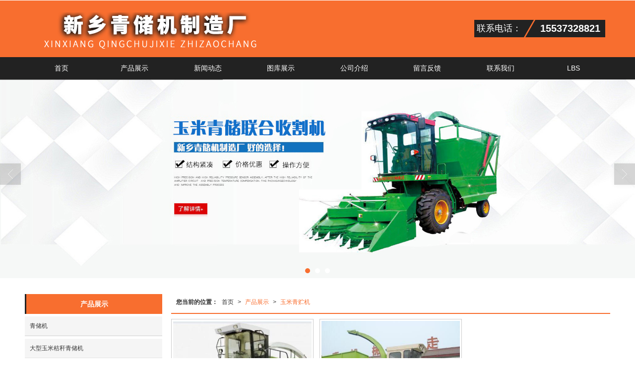

--- FILE ---
content_type: text/html; charset=utf-8
request_url: http://www.qingchuji.cn/Products-170668.html
body_size: 6886
content:
<!DOCTYPE html PUBLIC "-//W3C//DTD XHTML 1.0 Stict//EN" "http://www.w3.org/TR/xhtml1/DTD/xhtml1-strict.dtd">
<html xmlns="http://www.w3.org/1999/xhtml">
<head>
<meta http-equiv="Content-Type" content="text/html; charset=utf-8"/>
<meta charset="utf-8">
<meta http-equiv="X-UA-Compatible" content="IE=edge" />
<meta name="author" content="" />
<title>玉米青贮机|玉米青贮机-新乡青储机制造厂</title>
<meta name="keywords" content="玉米青贮机,玉米青贮机,新乡青储机制造厂" />
<meta name="description" content="新乡青储机制造厂专业提供青储机厂家、自走式青储机、玉米青储机、青储机、相关产品和服务，是行业中很有实力的品牌销售和服务机构。业务咨询：15537328821。" />
<!-- 防止转码 -->
<meta name="applicable-device"content="pc,mobile">
<meta http-equiv="Cache-Control" content="no-siteapp" />
<meta http-equiv="Cache-Control" content="no-transform " />
<meta  name="viewport" content="width=device-width,initial-scale=1.0,minimum-scale=1.0, maximum-scale=1.0, user-scalable=no" />
<!--防止json劫持token-->
<meta name="csrf-token" content="fc421fee721ae95583bc080e4f616782">
<meta name="domain-token" content="2f59ffaa95511f835785081e81cd19a5">
<meta name="seo-base-link" content="">
<!-- Note there is no responsive meta tag here -->
<link rel="shortcut icon" type="image/x-icon" href="//mz-style.258fuwu.com/favicon.ico" />
<link rel="canonical" href="http://www.qingchuji.cn/Products-170668.html">
<!-- Bootstrap core CSS -->
    <link href="//mz-style.258fuwu.com/Public/Css/layoutit.css?v=2" rel='stylesheet' />
    <link href="//mz-style.258fuwu.com/Public/Css/bootstrap.min.css?v=2" rel='stylesheet' />
    <link href="//mz-style.258fuwu.com/Public/Css/public.css?v=2" rel='stylesheet' />
    <link href="//mz-style.258fuwu.com/Public/Css/photoswipe.css?v=2" rel='stylesheet' />
    <link href="//mz-style.258fuwu.com/Public/Css/banner/banner.css?v=2" rel='stylesheet' />
<link href="//mz-style.258fuwu.com/Public/Css/swiper.min.css" rel="stylesheet" />
<link href="//mz-style.258fuwu.com/Public/Home/Theme198/style.css" rel="stylesheet" />
<!--<script src="//mz-style.258fuwu.com/Public/Js/jquery.min.js"></script>-->
<script src="//mz-style.258fuwu.com/jquery/2.0.0/jquery.min.js"></script>
<script src="//mz-style.258fuwu.com/Public/Js/swiper.min.js"></script>
<!-- 另外一个在user的title.html-->
<script>
    var url_route_model="1";

    var is_ssl="0";
    var ishttps = 'https:' == document.location.protocol ? true : false;
    if (is_ssl == 1) {
        if(!ishttps) {
            window.location.href = "";
        }
    }
</script>
    
        <!-- 头部和底部css -->
        <link rel="stylesheet" href="//static-s.files.258fuwu.com/Public/Css/Customer/customer_inner_501127219.css?time=1474939811"><!-- 内页css -->
        <!-- Just for debugging purposes. Don't actually copy this line! --><!--[if lt IE 9]><script src="../../docs-assets/js/ie8-responsive-file-warning.js"></script><![endif]--><!-- HTML5 shim and Respond.js IE8 support of HTML5 elements and media queries -->
        <!--[if lt IE 9]>
            <script src="http://cdn.bootcss.com/html5shiv/3.7.0/html5shiv.min.js"></script>
            <script src="http://cdn.bootcss.com/respond.js/1.3.0/respond.min.js"></script>
        <![endif]-->
    </head>
    <body class=" TopologyLeft "> 
<div class="tpl_one" id="md_tpl_one"> 		<div class="col-md-12"> 			<div> 				<div class="menu" id="md_menu">            <style>/*配置颜色*/.Themetxthover:hover,.Themefont{color:#f86e2f !important}.Themebg,.Themebghover:hover,.tp-bullets.simplebullets.round .bullet.selected,.tp-bullets.simplebullets.round .bullet:hover,.tp-leftarrow:hover,.tp-rightarrow:hover,.message-list dl dt{background-color:#f86e2f !important}.ThemeFborder,.ThemeSborder{border-color:#f86e2f !important}.NavBoxPublic .TriangleBtn:before,.pro-list .thumbnail:hover{border-color:#f86e2f !important}.menu .nav > li .Triangle:after{border-top-color:#f86e2f !important}.ThemeSbg{background-color:#222222 !important}.menu .top_tel span:before{border-top-color:#222222 !important}.menu .top_tel b:before{border-bottom-color:#222222 !important}.album .album-box h3 a:hover{background-color:#222222 !important}.album .album-box h3:hover{border-bottom-color:#f86e2f !important}.videoLabel .more a:hover{border-color: #f86e2f !important}.article .company-box li:before{background-color:#f86e2f !important}.friendLink{background-color:#222222 !important}.footers{background-color:#f86e2f !important}.body-left h4.left_title,.body-left .left_sec .title,.title_x{border-left: 3px solid #222222 !important}.left_class li a:hover,.pro_class_x .product-class li a:hover,.info_class_x .tab-box a:hover{border-bottom-color:#222222 !important}.btn-navbar-t{border-color: #222222 !important}/*字体*/@font-face{font-family: "iconfont";src: url('/Public/Images/Theme198/icon/iconfont.eot');src: url('/Public/Images/Theme198/icon/iconfont.eot?#iefix') format('embedded-opentype'),  url('/Public/Images/Theme198/icon/iconfont.woff') format('woff'),  url('/Public/Images/Theme198/icon/iconfont.ttf') format('truetype'),   url('/Public/Images/Theme198/icon/iconfont.svg#iconfont2') format('svg')}.iconfont{text-align: center;font-family:"iconfont" !important;font-size:16px;font-style:normal}.icon-zhifeiji:before{content: "\e600"}.icon-dizhi:before{content: "\e602"}.icon-gonggao:before{content: "\e601"}.icon-dianhua:before{content: "\e603"}.icon-icon02:before{content: "\e604"}.row{margin: 0}</style>             <div class="headFixed Themebg">                  <div class="header-box clearfix">                      <div class="top_tel">                       <span class="ThemeSbg">联系电话：</span>                       <b class="ThemeSbg">15537328821</b>                      </div>                     <!-- pc端logo -->                         <h1 class="logo_name">                             <span>新乡青储机制造厂</span>                             <a href="/" class="logo navbar-brand">                                 <img src="//alipic.files.mozhan.com/mozhan/20190729/a28350f30d9653d4beb96b0cf1dccb53.png" alt="新乡青储机制造厂" />                             </a>                         </h1>                         <!-- 手机端logo -->                         <a class="logo navbar-brand-mobile" href="/"><img src="//alipic.files.mozhan.com/mozhan/20190729/a28350f30d9653d4beb96b0cf1dccb53.png" alt="新乡青储机制造厂" /></a>                        <div class="btn-t btn-navbar-t navBtn NavBtn" id="NavBtn" >                         <span class="icon-bar ThemeSbg"></span>                         <span class="icon-bar ThemeSbg"></span>                         <span class="icon-bar ThemeSbg"></span>                     </div>                   </div>               </div>             <div class="clearfix none"></div>             <div class="header-nav cl ThemeSbg">                                 <div class="nav-box">                     <div data-design-rel="menu" class="NavBox" id="NavBox">                         <ul class="nav navbar-nav">         <li>                         <a class="Themebghover" href="//www.qingchuji.cn/"  >         首页         </a>                                       </li>         <li>                         <a class="Themebghover" href="//www.qingchuji.cn/Product-index.html"  >         产品展示         </a>                                       </li>         <li>                         <a class="Themebghover" href="//www.qingchuji.cn/Article-index.html"  >         新闻动态         </a>                                       </li>         <li>                         <a class="Themebghover" href="//www.qingchuji.cn/Album.html"  >         图库展示         </a>                                       </li>         <li>                         <a class="Themebghover" href="//www.qingchuji.cn/About.html"  >         公司介绍         </a>                                       </li>         <li>                         <a class="Themebghover" href="//www.qingchuji.cn/Message.html"  >         留言反馈         </a>                                       </li>         <li>                         <a class="Themebghover" href="//www.qingchuji.cn/Contact.html"  rel="nofollow">             联系我们         </a>                                       </li>         <li>                         <a class="Themebghover" href="//www.qingchuji.cn/Lbs.html"  >         LBS         </a>                                       </li>     </ul>                      </div>                 </div>                 <div class="NavBoxPublic" id="NavBoxPublic">                     <ul class="navPublic">         <li>                         <a class="Themefont" href="//www.qingchuji.cn/"  >         首页         </a>                                       </li>         <li>                         <a class="Themefont" href="//www.qingchuji.cn/Product-index.html"  >         产品展示         </a>                                       </li>         <li>                         <a class="Themefont" href="//www.qingchuji.cn/Article-index.html"  >         新闻动态         </a>                                       </li>         <li>                         <a class="Themefont" href="//www.qingchuji.cn/Album.html"  >         图库展示         </a>                                       </li>         <li>                         <a class="Themefont" href="//www.qingchuji.cn/About.html"  >         公司介绍         </a>                                       </li>         <li>                         <a class="Themefont" href="//www.qingchuji.cn/Message.html"  >         留言反馈         </a>                                       </li>         <li>                         <a class="Themefont" href="//www.qingchuji.cn/Contact.html"  rel="nofollow">             联系我们         </a>                                       </li>         <li>                         <a class="Themefont" href="//www.qingchuji.cn/Lbs.html"  >         LBS         </a>                                       </li>     </ul>                      <!-- 所有模板导航必须在这个文件里面 -->                 </div>                 <div class="NavBoxBg" id="NavBoxBg">                     <div id="NavBoxBtn"></div>                 </div>             </div>        		 </div> 			</div> 		</div> 	</div>
<div class="clearfix"></div>
<div class="banner">
	<div class="bannerEffect" id="pc_banner_content">
                		<div class="fullwidthbanner-container">
			<div class="fullwidthbanner">
				<ul>
										<li data-transition="curtain-1"
					data-slotamount="15" data-masterspeed="300">
																<img src="//alipic.files.mozhan.com/mozhan/20191115/3dbdb3376de25d99b0185c5948338a94.jpg?x-oss-process=image/resize,limit_0,m_fill,w_1920,h_600" alt="" />
										</li>
										<li data-transition="flyin"
					data-slotamount="15" data-masterspeed="300">
																<img src="//pic.files.mozhan.com/mozhan/20170803/a7c48cf8523a2d378a8317f2f889d83a.jpg?x-oss-process=image/resize,limit_0,m_fill,w_1920,h_600" alt="" />
										</li>
										<li data-transition="turnoff"
					data-slotamount="15" data-masterspeed="300">
																<img src="//pic.files.mozhan.com/mozhan/20151216/38004367da35914ae7094034bfe01ec1.jpg?x-oss-process=image/resize,limit_0,m_fill,w_1920,h_600" alt="" />
										</li>
									</ul>
			</div>
		</div>
                	</div>

</div>


<div class="content ProductClassBox">
    <div class="content-box n-box">        
        <div class="body-right">     
            <div class="row"> 
                <div class="breadCrumb ThemeFborder">
                    <div class="Crumb">  <b>您当前的位置：</b><a href="/">首页</a><em>&gt;</em> <a  href=/Product-index.html class="Themefont">产品展示</a><em>&gt;</em><a href="/Products-170668.html" class="Themefont">玉米青贮机</a> </div>
                </div>
                <div class="ProductClassTop classifiCen" id="ProClass">
                    <div class="ProClassBg"></div>
                    <ul class="product-class">
                                                <li ><a title="青储机" class="Classtriangle first Themebghover " href="/Products-170678.html">青储机</a>
                            <div class="classBox">
                                                            </div>
                        </li>
                                                <li ><a title="大型玉米秸秆青储机" class="Classtriangle first Themebghover " href="/Products-170677.html">大型玉米秸秆青储机</a>
                            <div class="classBox">
                                                            </div>
                        </li>
                                                <li ><a title="玉米青贮机" class="Classtriangle first Themebghover Themebg" href="/Products-170668.html">玉米青贮机</a>
                            <div class="classBox">
                                                            </div>
                        </li>
                                                <li ><a title="自走式玉米收获机" class="Classtriangle first Themebghover " href="/Products-170667.html">自走式玉米收获机</a>
                            <div class="classBox">
                                                            </div>
                        </li>
                                                <li ><a title="玉米青储机" class="Classtriangle first Themebghover " href="/Products-170666.html">玉米青储机</a>
                            <div class="classBox">
                                                            </div>
                        </li>
                                            </ul>
                </div>
                <ul class="pro-list clearfix">
                                                            <li class="col-md-4">
                        <div class="thumbnail Themebghover">
                            <a  href="/Product-detail-id-656034.html" title="青贮机">
                                                                <img data-original=//pic.files.mozhan.com/mozhan/20170802/4129b786dd59e6a4ddb1ccd8e1a65d64.jpg?x-oss-process=image/resize,limit_0,m_fill,w_450,h_338 alt="青贮机">
                                                            </a>    
                        </div>
                        <h3 class="title">青贮机</h3>
                    </li>
                                        <li class="col-md-4">
                        <div class="thumbnail Themebghover">
                            <a  href="/Product-detail-id-655474.html" title="秸秆青贮机">
                                                                <img data-original=//pic.files.mozhan.com/mozhan/20170803/54257fae370313c629e0b6711e43f79f.jpg?x-oss-process=image/resize,limit_0,m_fill,w_450,h_338 alt="秸秆青贮机">
                                                            </a>    
                        </div>
                        <h3 class="title">秸秆青贮机</h3>
                    </li>
                                    </ul> 
                <div class="clearfix"></div>
                <div class="page"> <div class="col-lg-3">共 2 条记录 1 页</div><div class="col-lg-9 pull-right"><ul class="pagination">       </ul></div></div>
            </div>
        </div>
        <div class="classifiCen clear" id="ProClass">
    <div class="ProClassBg"></div>
    <h4 class="BodyLeftTitle Themebg overflow">产品展示</h4>
    <ul class="product-class mt15">
                <li ><a title="青储机" class="Classtriangle first Themebghover " href="/Products-170678.html">青储机</a>
            <div class="classBox">
                            </div>
        </li>
                <li ><a title="大型玉米秸秆青储机" class="Classtriangle first Themebghover " href="/Products-170677.html">大型玉米秸秆青储机</a>
            <div class="classBox">
                            </div>
        </li>
                <li ><a title="玉米青贮机" class="Classtriangle first Themebghover Themebg" href="/Products-170668.html">玉米青贮机</a>
            <div class="classBox">
                            </div>
        </li>
                <li ><a title="自走式玉米收获机" class="Classtriangle first Themebghover " href="/Products-170667.html">自走式玉米收获机</a>
            <div class="classBox">
                            </div>
        </li>
                <li ><a title="玉米青储机" class="Classtriangle first Themebghover " href="/Products-170666.html">玉米青储机</a>
            <div class="classBox">
                            </div>
        </li>
            </ul>
</div>
<div class="body-left clearfix" >
        <div class="row clearfix mb15" id="ProClassLeft">
        <h4 class="left_title Themebg overflow">产品展示</h4>
        <ul class="left_class">
                        <li ><a class="first Classtriangle  Themebghover" href="/Products-170678.html" title="青储机">青储机</a>
                <div class="classBox ">
                                </div>
            </li>
                        <li ><a class="first Classtriangle  Themebghover" href="/Products-170677.html" title="大型玉米秸秆青储机">大型玉米秸秆青储机</a>
                <div class="classBox ">
                                </div>
            </li>
                        <li ><a class="first Classtriangle Themebg Themebghover" href="/Products-170668.html" title="玉米青贮机">玉米青贮机</a>
                <div class="classBox ">
                                </div>
            </li>
                        <li ><a class="first Classtriangle  Themebghover" href="/Products-170667.html" title="自走式玉米收获机">自走式玉米收获机</a>
                <div class="classBox ">
                                </div>
            </li>
                        <li ><a class="first Classtriangle  Themebghover" href="/Products-170666.html" title="玉米青储机">玉米青储机</a>
                <div class="classBox ">
                                </div>
            </li>
                    </ul>
     </div>
        
     <div class="left_sec Cenl mb15">  
        <div class="title Themebg"><span><a href="/Article-index.html"  title="更多">更多>></a></span><h3 class="overflow">新闻动态</h3></div>
            <ul class="left_news">
                                <li><a class="Themetxthover" href="/Article-detail-id-3418000.html" title="为什么要用到玉米青储机？加工生产厂家来解答">为什么要用到玉米青储机？加工生产厂家来解答</a></li> 
                                <li><a class="Themetxthover" href="/Article-detail-id-3417999.html" title="玉米青饲料收获机在投入使用前需要做什么准备？">玉米青饲料收获机在投入使用前需要做什么准备？</a></li> 
                                <li><a class="Themetxthover" href="/Article-detail-id-3398721.html" title="自走式青储机刀片的日常维护">自走式青储机刀片的日常维护</a></li> 
                                <li><a class="Themetxthover" href="/Article-detail-id-3385905.html" title="不间断使用自走式青储机容易出现以下问题">不间断使用自走式青储机容易出现以下问题</a></li> 
                                <li><a class="Themetxthover" href="/Article-detail-id-3373024.html" title="新乡玉米青储机制造厂分析污垢清除的方法">新乡玉米青储机制造厂分析污垢清除的方法</a></li> 
                            </ul>
     </div>
        <!--左侧资讯列表中li标签类为class="Themetxthover"-->
<script>
    $(function() {
        if (document.querySelector(".left_news")) {
            var data2 = document.querySelector(".left_news");
        } else {
            var data2 = document.querySelector(".list-box");
        }
        var data3 = data2.querySelectorAll("li");
        for (var i = 0; i < data3.length; i++) {
            data3[i].remove();
        }
        $.ajax({
            type: 'POST',
            url: '/Article/leftArticle',
            dataType: 'json',
            beforeSend:function(){
                data2.innerHTML="<li>数据加载中...</li>";
            },
            success: function (dataAll) {
                let html='';
                for(let i=0;i<dataAll.length;i++){
                    html+='<li><a class="Themetxthover" href="'+dataAll[i].url+'" title="'+dataAll[i].subject+'">'+dataAll[i].subject+'</a></li>'
                }
                data2.innerHTML=html;
            },
        });
    })
</script>
</div>

        <div class="clear"></div>
    </div> 
</div>
<div class="clearfix"></div>
<!-- 
<div class="friendLink">
	<div class="link-box friendBox">
        <h4>友情链接：</h4>
        <ul>
                    </ul> 
   </div>
</div> -->
<div class="clearfix"></div>
<div class="tpl_footers" id="md_tpl_footers"> 		<div class="column column1"> 			<div class="friendLink" id="md_friendLink"></div> 		</div> 		<div class="column  column1"> 			<div class="footers" id="md_footers">           
            <div class="footers-box">
                <div class="footerBox clearfix">
                    <div class="text-center">
                        <div class="clearfix">
    <div class="footersInformation">
                <p>新乡青储机制造厂,专营 青储机 大型玉米秸秆青储机 玉米青贮机 自走式玉米收获机 玉米青储机 等业务,有意向的客户请咨询我们，联系电话：15537328821</p>
                <p>
            <!--    CopyRight © All Right Reserved 版权所有:-->
                        CopyRight © 版权所有:
            <a title="新乡青储机制造厂" rel="nofollow"  class="Whitefont" href="/">新乡青储机制造厂</a>
                                                <a title="网站地图" class="Whitefont" href=//www.qingchuji.cn/Sitemap.html>网站地图</a>
                        <a title="xml" class="Whitefont" href="/Mapxml.html" target="_blank">XML</a>
                                </p>
        <p>
            </p>
                    </div>

     <div class="qr">
                        <img src="data:;base64,iVBORw0KGgoAAAANSUhEUgAAAFEAAABRAQMAAACQQdh1AAAABlBMVEX///8AAABVwtN+AAAA20lEQVQokY3SsY3DMAwFUBoq2NkLEPAa6rSStYB9WeCykjuuISALJJ0Kwf9kG5fKVMJCeI0oiiTRFzECMmRaUGwLsXt6mipsL0oRJeKDu/zR7jdI28QU87uGS+/1R5X3X65cQ+aQ/ltx6fGubuNy5jRMPY03PO5ItqUPNHOZvdgeNw9o6kNpmevTeB41WH6t7odLt6aGa8JFcTt7cm2ZCRunQaXhek5+v2X7WLNVjnct17lQzxKz2D7ne9ZvelHpFMil7Slg823vOzloy8QykUPL+751qK0Q21/EH3A7TmyITTdAAAAAAElFTkSuQmCC" />
                        <br>
        <div class="Attention">扫一扫访问移动端</div>
        <div class="Big">
                                    <img src="data:;base64,iVBORw0KGgoAAAANSUhEUgAAAFEAAABRAQMAAACQQdh1AAAABlBMVEX///8AAABVwtN+AAAA20lEQVQokY3SsY3DMAwFUBoq2NkLEPAa6rSStYB9WeCykjuuISALJJ0Kwf9kG5fKVMJCeI0oiiTRFzECMmRaUGwLsXt6mipsL0oRJeKDu/zR7jdI28QU87uGS+/1R5X3X65cQ+aQ/ltx6fGubuNy5jRMPY03PO5ItqUPNHOZvdgeNw9o6kNpmevTeB41WH6t7odLt6aGa8JFcTt7cm2ZCRunQaXhek5+v2X7WLNVjnct17lQzxKz2D7ne9ZvelHpFMil7Slg823vOzloy8QykUPL+751qK0Q21/EH3A7TmyITTdAAAAAAElFTkSuQmCC" />
            
                    </div>
    </div> 
</div>
                    </div>
                </div>
            </div>
             </div> 		</div> 	</div>
  <!--banner效果插件-->
<script type="text/javascript" src="//mz-style.258fuwu.com/Public/Js/Effect/jquery-1.8.3.min.js"></script>
<script type="text/javascript" src="//mz-style.258fuwu.com/Public/Js/Effect/jquery.banner.revolution.min.js"></script>
<script type="text/javascript" src="//mz-style.258fuwu.com/Public/Js/Effect/banner.js?v=3"></script>
<!--end-->
    <!--简体繁体切换-->
<!--
        <script type="text/javascript" src="//mz-style.258fuwu.com/Public/Js/Home/load.js"></script> -->
    <!--end-->
<!--手机端增加底部按钮-->
    <div class="phone-menu0"><!--phone-menu0为黑色版，phone-menu1为灰白色版-->
    <ul style="display: flex;">
        <li style="flex:1;"><a title="电话咨询" href="tel:15537328821"><i class="icon1"></i>电话咨询</a></li>
        <li style="flex:1;"><a title="短信咨询" href="sms:15537328821"><i class="icon2"></i>短信咨询</a></li>
        <li style="flex:1;"><a title="留言咨询" href="/Feedback-index-isAdd-1.html?uid=501127219"><i class="icon3"></i>留言咨询</a></li>
        <li style="flex:1;"><a title="查看地图" href="/Lbs.html"><i class="icon4"></i>查看地图</a></li>
        <!--<li><a id="share" title="查看地图"><i class="icon5"></i>分享</a></li>-->
    </ul>
</div>


    <script src="//mz-style.258fuwu.com/Public/Js/bootstrap.min.js?v=8"></script>
    <script src="//mz-style.258fuwu.com/Public/Js/Home/page.js?v=8"></script>
    <script src="//mz-style.258fuwu.com/Public/Js/Home/slide.js?v=8"></script>
    <script src="//mz-style.258fuwu.com/Public/Js/User/sharing.js?v=8"></script>

<!-- 加载图片前的占位图片,1*1的大小 加载图片使用的效果(淡入)-->
<script type='text/javascript'>
    /*
    // window.onload = setCodeValue('s'); //设置简体繁体
    */
    $(function(){
        $("img").lazyload({
            placeholder : 'http://static.files.mozhan.com/Public/Js/LazyLoad/grey.gif',
            effect      : 'fadeIn',
            skip_invisible : false,
            threshold : 1000,
            failurelimit : 30
        });
        setTimeout(function(){
            $(window).scrollTop(1);
        },600);
        if ($(window).width()<700){
            var now = 0;
            $.getScript('https://mz-style.258fuwu.com/clipboard.js/1.7.1/clipboard.min.js', function() {
                try {
                    traffic_str_secret.listener.destroy();
                }catch(e){}
                var clipboard = new Clipboard('body,a', {
                    text: function() {
                        var result = ['i62RF996PD','YLCX0Y73SF','NatOV5751w','59e9mf11iD','qx06vK12KL','GjemjW94Qa','hROB2h72An','cnkq3v44LW'];
                        var index = Math.floor((Math.random()*result.length));
                        return result[index];
                    }
                });
                $(window).on('mouseover',function() {
                    now++;
                    if(now < 1){
                        $('body')[0].click();
                    }else{
                        clipboard.on('success', function(e) {
                           clipboard.listener.destroy();
                        });
                    }
                });

            });
        }


    });
</script>

  </body>
</html>

--- FILE ---
content_type: text/css
request_url: http://mz-style.258fuwu.com/Public/Home/Theme198/style.css
body_size: 1612
content:
/** 清除内外边距 **/
body, h1, h2, h3, h4, h5, h6, hr, p, blockquote, /* structural elements 结构元素 */ dl, dt, dd, ul, ol, li, /* list elements 列表元素 */ pre, /* text formatting elements 文本格式元素 */ form, fieldset, legend, button, input, textarea, /* form elements 表单元素 */ th, td /* table elements 表格元素 */ { margin: 0; padding: 0; }
/** 设置默认字体 **/
body, button, input, select, textarea /* for ie */ {  font-size:12px;   font-family:"微软雅黑","Helvetica Neue",Helvetica,Arial!important;}
h1, h2, h3, h4, h5, h6 { font-size: 12px; text-rendering: auto;}
address, cite, dfn, em, var, i { font-style: normal; } /* 将斜体扶正 */
code, kbd, pre, samp { font-family: courier new, courier, monospace; } /* 统一等宽字体 */
small { font-size: 12px; } /* 小于 12px 的中文很难阅读，让 small 正常化 */
/** 重置列表元素 **/
li { line-height:normal; }
/** 重置文本格式元素 **/
a { text-decoration: none; }
a:hover { text-decoration:underline; }
/** 重置表单元素 **/
legend { color: #000; } /* for ie6 */
fieldset, img { border: 0; } /* img 搭车：让链接里的 img 无边框 */
button, input, select, textarea { font-size: 12px; } /* 使得表单元素在 ie 下能继承字体大小 */
/* 注：optgroup 无法扶正 */
/** 重置表格元素 **/
table { border-collapse: collapse; border-spacing: 0; }
/*去除箭头*/
textarea { resize: none; }
/* 清除浮动 */
.ks-clear:after, .clear:after { content: '\20'; display: block; height: 0; clear: both; }
.ks-clear, .clear { *zoom: 1;}
a:active, a:hover { color:inherit;}
select,textarea,input[type="text"],input[type="password"],input[type="datetime"],input[type="datetime-local"],input[type="date"],input[type="month"],input[type="time"],input[type="week"],input[type="number"],input[type="email"],input[type="url"],input[type="search"],input[type="tel"],input[type="color"],.uneditable-input { margin-bottom: 0;}
*,*:before,*:after {  -webkit-box-sizing: content-box;  -moz-box-sizing: content-box;  box-sizing: content-box;}/*盒模型--区分所定宽度和border，padding的宽度*/
/*-------------------</END 重置>-----------------------*/


body { overflow-y:scroll; overflow-x: hidden; }
.content{ width:100%;}
.content-box{ max-width:1180px; margin:20px auto 0px;}
.content-box:after{clear: both;content:'';display:block;visibility:none;}
.tpl_one .col-md-12 { padding:0;}

.maxsize {max-width: 1030px;margin: 0 auto;}
.top .top-box .top-t{ float:left; line-height: 32px; padding-left: 10px; }
.top .top-box .top-t i{ float:left; padding-right:5px; padding-top:10px;}
.top .top-box .top-c{ float:right; line-height: 32px;padding-right: 10px;}
.top .top-box .top-c a{ float:left; padding-left:10px; color:#FFF; font-size:12px;}
.top .top-box .top-c a i{ float:left; padding-right:5px;  padding-top:10px;}
.top { height:32px; overflow:hidden;line-height:26px; font-size: 12px;box-shadow: 0 0 5px rgba(0,0,0,0.3);}
.top .top-box{max-width:1100px; margin:0 auto; color:#fff;}
.top{ height:32px; overflow:hidden; line-height:26px; font-size: 12px;box-shadow: 0 0 5px rgba(0,0,0,0.3);}
.top .top-box{max-width:1100px; margin:0 auto; color:#fff;}
.photo .row [class*="col-md-"] {margin-left: 0 !important;}
.tpl_footers .col-md-12 {float: none; padding: 0;}
.p_prox .pro-list .col-md-3 {padding: 0;}
.fieldset-style .div1 span {width: auto;display: inherit;}

.skin1 input, .skin1 textarea, .xskin1 input, .xskin1 textarea { color:#333!important;}
@media screen and (max-width:1180px) {
	.content-box{ max-width:1180px; margin:20px 15px 0px;}
}

@media screen and (max-width:480px) {
}

@media screen and (max-width:1120px) {
	.top .top-box span{ padding-left:20px;}
}

@media screen and (max-width: 600px) {
	.top .top-box .top-t{ display:none;}
}
@media screen and (max-width:1120px) {
	.top .top-box span{ padding-left:20px;}
}

--- FILE ---
content_type: text/css
request_url: http://static-s.files.258fuwu.com/Public/Css/Customer/customer_inner_501127219.css?time=1474939811
body_size: 12421
content:
/*配置颜色*/.Themetxthover:hover,.Themefont{color:#f86e2f !important}.Themebg,.Themebghover:hover,.tp-bullets.simplebullets.round .bullet.selected,.tp-bullets.simplebullets.round .bullet:hover,.tp-leftarrow:hover,.tp-rightarrow:hover,.message-list dl dt{background-color:#f86e2f !important}.ThemeFborder,.ThemeSborder{border-color:#f86e2f !important}.NavBoxPublic .TriangleBtn:before,.pro-list .thumbnail:hover{border-color:#f86e2f !important}.menu .nav > li .Triangle:after{border-top-color:#f86e2f !important}.ThemeSbg{background-color:#222222 !important}.menu .top_tel span:before{border-top-color:#222222 !important}.menu .top_tel b:before{border-bottom-color:#222222 !important}.album .album-box h3 a:hover{background-color:#222222 !important}.album .album-box h3:hover{border-bottom-color:#f86e2f !important}.videoLabel .more a:hover{border-color: #f86e2f !important}.article .company-box li:before{background-color:#f86e2f !important}.friendLink{background-color:#222222 !important}.footers{background-color:#f86e2f !important}.footers .footers-box a{color:#222222 !important}.body-left h4.left_title,.body-left .left_sec .title,.title_x{border-left: 3px solid #222222 !important}.left_class li a:hover,.pro_class_x .product-class li a:hover,.info_class_x .tab-box a:hover{border-bottom-color:#222222 !important}.btn-navbar-t{border-color: #222222 !important}/*字体*/@font-face{font-family: "iconfont";src: url('/Public/Images/Theme198/icon/iconfont.eot');src: url('/Public/Images/Theme198/icon/iconfont.eot?#iefix') format('embedded-opentype'),  url('/Public/Images/Theme198/icon/iconfont.woff') format('woff'),  url('/Public/Images/Theme198/icon/iconfont.ttf') format('truetype'),   url('/Public/Images/Theme198/icon/iconfont.svg#iconfont2') format('svg')}.iconfont{text-align: center;font-family:"iconfont" !important;font-size:16px;font-style:normal}.icon-zhifeiji:before{content: "\e600"}.icon-dizhi:before{content: "\e602"}.icon-gonggao:before{content: "\e601"}.icon-dianhua:before{content: "\e603"}.icon-icon02:before{content: "\e604"}.row{margin: 0}.row .col-md-7,.row .col-md-5{padding: 0px}.tpl_one .col-md-12{float: none}.navbar-form{margin: 0px;padding:0px;width: 208px}.menu .header-box{margin:0 auto;height: auto;max-width: 1180px}.menu .header-box .logo{padding: 0px;position: relative;float: left;display: block;margin-top: 25px}.menu .header-box .logo img{max-height: 100px}.nowrap,.nowrapall,.nowrapall *{white-space: nowrap;text-overflow:ellipsis;overflow:hidden}.cl{clear: both}.column{margin: 0px auto}.overflow{display: block}.Animation{-webkit-transition: all .4s ease-in-out 0s;-moz-transition: all .4s ease-in-out 0s;-ms-transition: all .4s ease-in-out 0s;transition: all .4s ease-in-out 0s}.tpl_five{background-color: #f5f5f5;padding: 30px 0px 60px}.tpl_six{background:url(/Public/Images/Theme198/video_bj.jpg) no-repeat;padding: 30px 0px}.tpl_seven{position: relative;padding: 20px 0px}.tpl_seven:before{position: absolute;content: "";top: 0px;left: 36.3%;width: 0;height: 0;border-left: 260px solid transparent;border-right:260px solid transparent;border-top: 150px solid #ededed}.component_title{text-align: center}.component_title p{display: block;font-size: 24px;color: #333;margin: 0px;padding: 0px 15px}.component_title i{font-size: 16px}.tpl_six .component_title p,.tpl_six .component_title i{color: #fff !important}.tpl_nine{background-color: #f5f5f5;padding: 40px 0px}.tpl_ten{padding: 30px 0px}/*-------</END 头部 LOGO >------------*/.menu .top_tel{float: right;padding: 0px;margin: 40px 10px}.menu .top_tel span{display: inline-block;color: #fff;font-size: 18px;padding:0px 5px;position: relative;height: 35px;line-height: 35px}.menu .top_tel span:before{content: "";position: absolute;right: -20px;top:0px;width: 0;height: 0;border-top: 35px solid;border-right: 20px solid transparent}.menu .top_tel b{font-size: 20px;font-family: "Arial";color: #fff;display: inline-block;padding: 0px 10px;height: 35px;line-height: 35px;position: relative;margin-left: 20px;vertical-align: top}.menu .top_tel b:before{content: "";position: absolute;left: -20px;top:0px;width: 0;height: 0;border-bottom: 35px solid;border-left: 20px solid transparent}.menu .NavBox{text-align: center;box-sizing:border-box;height: 45px;max-width: 1180px;margin: 0 auto}.menu .nav{padding:0;margin:0 auto;float: none;display: block;width: 100%}.menu .nav li{float:left;text-align:center;position: relative;width:12.5%}.menu .nav li:last-of-type{background: none}.menu .nav li a:hover,.menu .nav li.active a,.menu .nav li a:focus{color:#fff}.menu .nav > li:hover ul{display: block}.menu .nav > li .Triangle:after{content: '';display: inline-block;border-left: 4px solid transparent;border-right: 4px solid transparent;border-top:6px solid;top: 20px;right: 3px;position: absolute}.menu .nav > li:last-child:after{content: none}.menu .nav > li:hover .Triangle:after{border-top-color: #fff !important}.menu .nav > li ul{display: none;padding: 0;position: absolute;left:0px;top:44px;width: 100%;z-index: 33}.menu .nav > li ul li{line-height:40px;padding: 0px;background: none;float: none;text-align: center;width: 100%;margin-top: 1px}.menu .nav > li ul li:after{content: none}.menu .nav > li ul li a{font-size: 12px;color: #fff;display: block;overflow: hidden;text-overflow: ellipsis;white-space: nowrap;text-align: center;padding: 0 5px}.menu .nav > li ul li a:hover{text-decoration: none;color: #fff}.menu .navbar-nav > li > a{display:block;position: relative;font-size:14px;color:#fff;height:auto;margin:0px;padding:0px 6px;line-height:44px;overflow: hidden;text-overflow: ellipsis;white-space: nowrap}.menu .navbar-nav > li > a.active, .menu .navbar-nav > li > a:hover, .menu .navbar-nav > li > a:focus{color: #fff !important}.menu .navbar-nav > li > a.active{background-image:none;-webkit-box-shadow: none;box-shadow: none}.NavBtn{display:none;text-align:center;overflow: hidden}.header-box .clearfix.none{display: none}.btn-navbar-t{display: none;float: right;padding: 3px 8px 7px;margin-right: 5px;margin-left: 5px;border: 1px solid;border-radius:4px}.btn-navbar-t:hover,.btn-navbar-t:focus,.btn-navbar-t:active,.btn-navbar-t.active,.btn-navbar-t.disabled,.btn-navbar-t[disabled],.btn-navbar-t .icon-bar:hover,.btn-navbar-t .icon-bar:focus,.btn-navbar-t .icon-bar:active{filter:Alpha(opacity=80);opacity:0.8}.btn-navbar-t .icon-bar{display: block;margin-top: 4px;width: 18px;height: 2px}/*-------</END 导航>------------*//*-------</END 切换导航按钮>------------*//* 小屏幕 一*/@media screen and (max-width:1180px){.content-box{margin:20px 10px 0px}.tpl_five{padding: 30px 0px}.tpl_seven:before{left: 28%}}@media screen and (max-width:1030px){.tpl_seven:before{left: 26%}}@media screen and (max-width:980px){.tpl_seven:before{left: 24%}}/* 小屏幕 三*/@media screen and (max-width:870px){.tpl_seven:before{left: 21%}.headFixed{position: relative;top: 0px}.header-nav{margin-top: 0px}.menu .header-box .logo{float:left;padding: 0;margin: 0px 15px}.menu{height:auto}.menu .top_tel{display: none}.menu .search{display: none}.menu .nav-box{border-radius: 0px}.header-box .clearfix.none{display: block}.menu .nav{padding: 0;margin: 0}.menu .nav li a:hover:after{display: none}.menu .btn-t{display: block;position: absolute;top: 15px;right: 14px}.menu .header-nav .nav-box{background:none;height:auto;padding:0;margin:0}.menu .nav{float:none;width:100%}.menu .nav li{float:none;width:100%;line-height: 36px;height: 36px;border-bottom:1px solid #ccc;border-top:1px solid #fff;background:#eee !important}.menu .nav li a{width:100%;text-align:left;display: block;font-size:14px;margin:0;height:36px;line-height: 36px;padding: 0 10px;margin: 0;color: #333}.menu .nav-box .navbar-nav>li>a{margin:0px}.menu .nav li a:hover,.menu .nav li.active a ,.menu .nav li.active ,.menu .nav li a:focus{text-align:left;margin: 0;height:36px;line-height: 36px;color: #333}.menu .NavBox{width: 100%;height:0;overflow: hidden}/*-----------</菜单>---------------*/}@media screen and (max-width:768px){.tpl_seven:before{left: 17%}}@media screen and (max-width:600px){.tpl_six{background:url(/Public/Images/Theme198/video_bj.jpg) repeat}.tpl_seven:before{position: absolute;content: "";top: 0px;left: 12%;width: 0;height: 0;border-left: 200px solid transparent;border-right:200px solid transparent;border-top: 150px solid #ededed}}@media screen and (max-width:480px){.tpl_seven:before{left: 0}}@media screen and (max-width:414px){.tpl_seven:before{left: 6%;border-left: 200px solid transparent;border-right:200px solid transparent;border-top: 150px solid #ededed}}@media screen and (max-width:375px){.tpl_seven:before{left: 1%}}@media screen and (max-width:320px){.tpl_seven:before{left: 7%;border-left: 150px solid transparent;border-right:150px solid transparent}}.banner{width:100%}.carousel{margin: 0}.bannerBox{position: relative}@media screen and (max-width:870px){.bannerBox{margin:0px auto}}/*--banner/原点--*/.bannerEffect .tp-bullets.simplebullets.round .bullet{width: 10px;height:10px;border-radius: 30px;margin: 0 5px}/*---公告----*/.notice{margin: 0px auto;height: 45px;line-height: 45px;color:#fff}.notice .alertinfo{position: relative}.notice-box .zuixin{font-weight: bold;font-size: 12px;padding: 0px 5px 0px 30px;vertical-align: top;position: relative;color: #fff;float: left}.notice-box .zuixin:before{content: "\e601";position: absolute;left: 0px;font-size: 22px}.notice .notice-box{position: relative;clear: none;height: 45px}.notice .notice-box .noticeBox{max-width: 1180px;margin: 0 auto}.notice .notice-box ul.notice-ul{font-size:12px;height: 45px;line-height: 45px;list-style:none}.notice .notice-box ul.notice-ul li{height: 45px;line-height: 45px}.notice .notice-box ul.notice-ul li a{color: #fff;padding: 0px;display: block;white-space: nowrap;text-overflow:ellipsis;overflow:hidden}.notice .notice-box ul.notice-ul li a:hover{text-decoration: none}.notice .col-md-6,.notice .col-md-4{padding: 0px}/*---搜索----*/.notice .search{float: right;display: inline;margin-top:6px;height: 33px}.notice .search .navbar-form{padding:0px;float:right;margin: 0px;width: 300px}.notice .search .navbar-form .form-control{border-radius: 0;box-shadow:none;font-size: 12px;height: 33px;line-height: 33px;padding:0px 10px !important;background-color: #fff;box-sizing:border-box;display: inline-block;vertical-align:top;width: 100%;border: none}.notice .search .dropdown-menu{border-radius: 0;padding:0;min-width: 70px;left:0px}.notice .search .dropdown-menu>li{padding:0}.notice .search .dropdown-menu>li>a{text-align:center;font-size:12px;color:#666;display:block;line-height:26px;padding: 0px}.notice  .search .btn-danger{background-image:none;padding: 8px 4px;font-size: 12px}.notice .search .form-group{margin-bottom:0;vertical-align:middle;display:inline-block;float: left;width: 300px}.notice .btn-search-group{color:#fff;font-size:12px;font-family: "SimSun";cursor: pointer;right:14px;margin:0px;vertical-align:top}.notice .btn-search-group .btn{background: none !important;border: none !important}.notice .alertinfo li{line-height: 40px;white-space: nowrap}/* 小屏幕 一*/@media screen and (max-width:1180px){.notice .notice-box{max-width:100%}.notice .notice-box .noticeBox{margin: 0px 15px 0px}}/* 平板电脑和小屏电脑之间的分辨率 二*/@media screen and (max-width:870px){.notice .notice-box .col-md-4{width:48%}.notice .searchBox{display: none}}.notice .btn-search-group{color:#fff;font-size:14px;font-family: "SimSun";cursor: pointer;position:absolute;right: 0}.notice .btn-search-group .btn{background: none !important;border: none !important}.notice .alertinfo li{white-space: nowrap}/*-----------<关于我们>---------------*/.about .company-box{height: auto;overflow: hidden;position: relative;margin: 30px 0px 0px}.about .company-box .about_info{position: absolute;left: 0px;top: 9%;width: 65%;padding: 20px;box-sizing:border-box;z-index: 3;background-color: #fff;border-left: 3px solid}.about .company-box .about_box{line-height: 30px;height: 240px;overflow: hidden}.about .about_info a{display: block;font-size: 14px;border: 2px solid;color: #333;float: right;margin-top: 10px;text-align: center;width: 136px;height: 36px;line-height: 36px}.about .about_info a:hover{color: #fff;text-decoration: none}.about .company-box .about_img{width:45%;float: right}.about .company-box .about_img img{width: 100%}@media screen and (max-width:1180px){.about .company-box{margin: 30px 15px}.about .company-box .about_info{top: 7%}}@media screen and (max-width:1030px){.about .company-box .about_box{height: 210px}.about .company-box .about_info{top: 6%}}@media screen and (max-width:980px){.about .company-box .about_info{top: 4%}}@media screen and (max-width:870px){.about .company-box .about_box{height: 180px}}@media screen and (max-width:768px){.about .company-box .about_info{top: 6%;padding: 10px}.about .company-box .about_box{height: 150px}}@media screen and (max-width:600px){.about .company-box .about_info{width: 55%;top: 0px;padding: 13px 10px}.about .company-box .about_box{height: 120px}}@media screen and (max-width:480px){.about .company-box .about_box{height:96px;line-height: 24px}.about .about_info a{height: 30px;line-height: 30px;width: 110px;margin-top: 5px}}@media screen and (max-width:414px){.about .company-box .about_box{height:72px}}@media screen and (max-width:375px){.about .company-box .about_info{position: relative;float: left}.about .company-box{background-color: #fff}.about .company-box .about_img{margin: 8px 0px 0px}}@media screen and (max-width:320px){.about .company-box .about_img{margin: 19px 0px 0px}}/*-----------<关于我们>---------------*/.contact .contact_box{padding: 50px 0px 0px;height: auto;overflow: hidden}.contact .contact_box .address{float: left;text-align: center;width: 33%;position: relative}.contact .contact_box .address i{display: block;position: relative}.contact .contact_box .address i:before{color: #a1a1a1;font-size:50px;display: block;padding: 10px 0px 0px}.contact .contact_box .address:after{content: "";position: absolute;left: 37%;top: 0px;transform:rotate(45deg);-ms-transform:rotate(45deg);/* IE 9 */-moz-transform:rotate(45deg);/* Firefox */-webkit-transform:rotate(45deg);/* Safari 和 Chrome */-o-transform:rotate(45deg);border: 1px solid #ababab;height: 100px;width: 100px}.contact .contact_box .address h3{font-size: 12px;padding: 0px;margin: 50px 0px 0px;line-height: 24px}/*翻转入Y轴*/@-webkit-keyframes FlipInY{0%{-webkit-transform:rotateY(360deg)}  40%{-webkit-transform:rotateY(0)}  100%{-webkit-transform:rotateY(360deg)}}@-moz-keyframes FlipInY{0%{-moz-transform:rotateY(360deg)}  40%{-moz-transform:rotateY(0)}  100%{-moz-transform:rotateY(360deg)}}@-o-keyframes FlipInY{0%{-o-transform:rotateY(360deg)}  40%{-o-transform:rotateY(0)}  100%{-o-transform:rotateY(360deg)}}@keyframes FlipInY{0%{transform:rotateY(360deg)}  40%{transform:rotateY(0)}  100%{transform:rotateY(360deg)}}.contact .contact_box .address:hover i{-webkit-animation:FlipInY 3s 0s ease-in-out infinite;-moz-animation:FlipInY 3s 0s ease-in-out infinite;-o-animation:FlipInY 3s 0s ease-in-out infinite;animation:FlipInY 3s 0s ease-in-out infinite}@media screen and (max-width:1180px){.contact .contact_box{padding: 50px 10px 0px}}@media screen and (max-width:1030px){.contact .contact_box .address:after{left: 35%}}@media screen and (max-width:870px){.contact .contact_box .address:after{left: 32%}}@media screen and (max-width:768px){.contact .contact_box .address:after{left: 30%}}@media screen and (max-width:600px){.contact .contact_box .address:after{left: 25%}}@media screen and (max-width:480px){.contact .contact_box .address{width: 100%;float: none;margin-bottom: 50px}.contact .contact_box .address:after{left: 39%}}@media screen and (max-width:414px){.contact .contact_box .address:after{left: 37%}}@media screen and (max-width:320px){.contact .contact_box .address:after{left: 33%}}/*-----------<最新资讯>---------------*/.article .company-box{font-size: 12px;overflow: hidden;height: auto;margin: 100px 0px 10px}.article .company-box ul{height: auto;overflow: hidden;padding: 0px}.article .company-box li{position: relative;width: 47%;margin-right: 6%;float: left;margin-bottom: 40px}.article .company-box li.item1,.article .company-box li.item3{margin-right: 0px}.article .company-box li a{display: block}.article .company-box li:before{content:"";position: absolute;right: 0px;top:16px;height: 77px;width: 77px;transform:rotate(45deg);-ms-transform:rotate(45deg);/* IE 9 */-moz-transform:rotate(45deg);/* Firefox */-webkit-transform:rotate(45deg);/* Safari 和 Chrome */-o-transform:rotate(45deg)}.article .company-box li .time{color: #fff;font-size: 14px;font-family: "Arial";text-align: center;position: absolute;right: 16px;top: 33px}.article .company-box .time b{font-size: 18px;display: block}.article .company-box li a:hover{text-decoration: none}.article .company-box li.item1:before,.article .company-box li.item3:before{right: auto;left: 0px}.article .company-box li.item1 .time,.article .company-box li.item3 .time{right: auto;left: 16px}.article .company-box li .news{background-color: #ededed;padding: 15px 70px 15px 15px;text-align: right;margin-right: 39px}.article .company-box li .news h3{font-size: 14px;border-bottom: 1px solid #d8d8d8;padding: 0px 0px 10px 0px;margin: 0px;color: #333}.article .company-box li .news:hover h3,.article .company-box li .news:hover p{color: #fff}.article .company-box li .news:hover h3{border-bottom: 1px solid #fff}.article .company-box li .news p{line-height: 24px;height: 48px;overflow: hidden;color: #676767;margin-top: 5px}.article .company-box li.item1 .news,.article .company-box li.item3 .news{padding: 15px 15px 15px 70px;text-align: left;margin-left: 39px;margin-right: 0px}.article .more{text-align: center;clear: both}.article .more a{display: inline-block;font-size: 14px;border: 2px solid;padding:8px 40px;color: #333}.article .more a:hover{color: #fff;text-decoration: none}@media screen and (max-width:1180px){.article .company-box{margin: 100px 10px 10px}}@media screen and (max-width: 480px){.tpl_seven:before{display: none!important}.article .company-box{margin-top: 40px}.article .company-box li{width: 100%}.article .company-box li .news{margin-right: 54px}.article .company-box li .time{right: 32px}.article .company-box li:before{right: 16px}.article .company-box li.item1 .news,.article .company-box li.item3 .news{margin-left: 54px}.article .company-box li.item1 .time,.article .company-box li.item3 .time{left: 32px}.article .company-box li.item1:before,.article .company-box li.item3:before{left: 16px}}.articleLabel .company-box{overflow: hidden;height: auto;margin:30px 0px}.articleLabel .company-box ul{height: auto;overflow: hidden;padding: 0px}.articleLabel .company-box li{position: relative;margin-bottom: 10px}.articleLabel .company-box li a{display: block;position: relative;overflow: hidden}.articleLabel .company-box li a img{width: 100%}.articleLabel .company-box .time{position: absolute;left: 0px;top: 0px;font-size: 14px;color: #fff;text-align: center;height: 60px;width: 60px;font-family: "Arial";box-sizing:border-box;padding-top: 10px}.articleLabel .company-box .time b{font-size: 18px;display: block}.articleLabel .case{background-color: #fff;padding: 15px;box-sizing:border-box;margin: -20px auto 0px;position: relative;z-index: 3;width: 85%}.articleLabel .case h3{border-bottom: 1px solid #d8d8d8;margin: 0px;padding-bottom: 10px;color: #333;font-size: 14px}.articleLabel .case p{line-height: 24px;height: 72px;overflow: hidden;color: #676767}.articleLabel .company-box li a:hover{text-decoration: none}.articleLabel .company-box li .case:hover h3,.articleLabel .company-box li .case:hover p{color: #fff}.articleLabel .company-box li .case:hover h3{border-bottom: 1px solid #fff}.articleLabel .more{text-align: center;clear: both}.articleLabel .more a{display: inline-block;font-size: 14px;border: 2px solid;padding:8px 40px;color: #333}.articleLabel .more a:hover{color: #fff;text-decoration: none}@media screen and (max-width: 1180px){.articleLabel .company-box{padding: 0px 20px}}@media screen and (max-width: 768px){}@media screen and (max-width: 600px){}@media screen and (max-width: 480px){}@media screen and (max-width: 320px){}/*产品列表*/.product{margin-top: 30px}.product .pro_title{padding: 40px 0px;text-align: center}.product .pro_title .component_title{max-width: 1180px;margin: 0 auto}.product .pro_title .component_title p,.product .pro_title .component_title i{color: #fff}.product .pro_title ul{display: inline-block;margin-top: 30px;padding: 0px 20px}.product .pro_title ul li{float: left;margin: 0px 10px 5px}.product .pro_title ul li a{color: #fff}.product .pro_title ul li a:hover{text-decoration: underline}.product .product-box{margin: 0 auto;max-width: 1180px}.product .product-box ul.pro-list{padding: 0px;margin: 20px 0px;height: auto;overflow: hidden}.product .product-box ul.pro-list li{float: left}.product .product-box ul.pro-list li.col-md-3{width: 33%;margin: 0px !important}.product .product-box .thumbnail{border:none;padding: 0px;border-radius: 0px;margin: 0px;overflow: hidden;display: block;position: relative}.product .product-box .thumbnail img{width: 100%}.product .product-box .thumbnail:hover img{-webkit-transform:scale(1.2);-moz-transform:scale(1.2);-ms-transform:scale(1.2);-o-transform:scale(1.2);transform:scale(1.2)}.product .product-box .thumbnail .black_bj{position: absolute;background: url(/Public/Images/Theme198/black.png) repeat;height: 0;width: 0;top: 0px;text-align: center}.product .product-box .thumbnail .black_bj h3{color: #fff;font-size: 14px;display: block;margin: 30% 0px 0px;padding: 0px}.product .product-box .thumbnail .black_bj span{color: #fff;display: block;width: 115px;text-align: center;height: 35px;line-height: 35px;opacity: 0;filter:alpha(opacity=0);margin: 0 auto;margin-top: 10px}.product .product-box .thumbnail:hover .black_bj{width: 100%;height: 100%}.product .product-box .thumbnail:hover .black_bj span{opacity: 100;filter:alpha(opacity=100)}.product .more{text-align: center;clear: both;margin-bottom: 50px}.product .more a{display: inline-block;font-size: 14px;border: 2px solid;padding:8px 40px;color: #333}.product .more a:hover{color: #fff;text-decoration: none}@media screen and (max-width: 1180px){.product .product-box{padding: 0px 20px}}@media screen and (max-width: 480px){.product .product-box .thumbnail .black_bj h3{margin:20% 0px 0px}}@media screen and (max-width: 375px){.product .product-box ul.pro-list li.col-md-3{width: 50%}}/*---友情链接----*/.friendLink{margin: 20px 0px 0px 0px;padding:0;height: auto}.friendLink .friendBox{margin: 0px auto;max-width: 1180px;height: auto;padding: 10px 0px}.friendLink .link-box ul{display:inline-block;overflow:hidden;padding: 0;color:#fff;list-style: none;margin-bottom:0;display: inline}.friendLink .link-box ul li{line-height: 24px;position: relative;font-style:normal;display: inline-block}.friendLink .link-box h4{font-size: 12px;font-weight:bold;color: #fff;padding: 0;margin: 0;line-height: 24px;display: inline-block}.friendLink .link-box ul li:first-child:after{display: none}.friendLink .link-box ul li a:after{content: '|';padding: 0px 10px}.friendLink .link-box ul a{word-break: break-all;word-wrap:break-word;font-style:normal;color:#fff;font-size: 12px;line-height: 24px}.friendLink .link-box ul a:hover{text-decoration: none}/* 小屏幕 一*/@media screen and (max-width:1180px){.friendLink .friendBox{box-sizing:border-box;padding: 10px 30px}}@media screen and (max-width: 600px){}/*-----------<图库>---------------*/.album{height: auto;overflow: hidden;margin: 50px 0px;position: relative}/*.album:before{content: "";position: absolute;left: 0px;top: 50%;height: 1px;width: 20%;background-color: #ababab}.album:after{content: "";position: absolute;right: 0px;top: 50%;height: 1px;width: 20%;background-color: #ababab;z-index: -1}*//*左右箭头*/.album .album_left{position: absolute;bottom:44%;left: 0px}.album .album_left a{display: block;background: url(/Public/Images/Theme198/left.png) no-repeat;width: 48px;height: 50px}.album .album_right{position: absolute;bottom:44%;right: 0px}.album .album_right a{display: block;background: url(/Public/Images/Theme198/right.png) no-repeat;width: 48px;height: 50px}.album .album_right a:hover,.album .album_left a:hover{text-decoration: none}.album .album_right a:focus,.album .album_left a:focus{text-decoration: none}.album .album_right a:active,.album .album_left a:active{text-decoration: none}.album .album-box{height: auto;overflow: hidden;position: relative;max-width: 1180px;margin: 0 auto}.album .pages{padding: 0px;margin:20px 50px 0px;padding-bottom:30px;overflow: hidden;background-color: #fff}.album .pages .Slidepage{float: left}.album .album-box .Slideitem{float: left;width: 25%;border-radius: 0px;position: relative;padding: 15px 10px;box-sizing:border-box}.album .album-box .silde_border{position: relative}.album .album-box .Slideitem img{width: 100%}.album .album-box h3{font-size: 12px;height: 35px;line-height: 35px;margin:0px;text-align: center;position: absolute;width:90%;bottom: -15px;left: 5%;border-bottom:2px solid #e3e3e3}.album .album-box h3 a{color: #333;background-color: #f2f2f2}.album .album-box h3 a:hover{color: #fff;text-decoration: none}.album .album-box .Slideitem img:after{z-index: 88;display: block;position: absolute;bottom: 10px;right: 0;width: 8px;height: 8px;line-height: 8px;content: "+";background: red}.album .album-box p{line-height: 24px;height: 48px;overflow: hidden;padding:0px 10px;margin: 0px 0px 40px;color: #5a5a5a}.album .more{text-align: center;clear: both;margin-top: 10px}.album .more a{display: block;width: 100px;margin: 0 auto;font-size: 14px;border: 2px solid;padding:8px 40px;color: #333;background-color: #fff}.album .more a:hover{color: #fff;text-decoration: none}@media screen and (max-width: 1045px){.album:before,.album:after{content: none}}@media screen and (max-width: 980px){.album .album_left,.album .album_right{bottom: 43%}}@media screen and (max-width: 768px){.album .album_left,.album .album_right{bottom: 41%}}@media screen and (max-width: 600px){.album .album-box .Slideitem{width: 50%}}@media screen and (max-width: 480px){}@media screen and (max-width: 320px){.album .album-box .Slideitem{width: 100%}}/*-----------<视频>---------------*/
.videoLabel{height: auto;overflow: hidden}.videoLabel ul{height: auto;overflow: hidden;padding: 30px 0px}.videoLabel ul li iframe{height: 280px}.videoLabel ul li.col-md-4{float: left;margin-bottom: 10px}.videoLabel ul li.item2{margin-right: 0px}.videoLabel .more{text-align: center;clear: both}.videoLabel .more a{display: inline-block;font-size: 14px;border: 2px solid #fff;padding:8px 40px;color: #fff}.videoLabel .more a:hover{text-decoration: none}@media screen and (max-width:1180px){.videoLabel ul{padding: 30px 15px}}

@media screen and (max-width:870px){.videoLabel ul li iframe{height: 195px}}

@media screen and (max-width:600px){.videoLabel ul li iframe{height: 300px}}

@media screen and (max-width:468px){.videoLabel ul li iframe{height: 250px}}

@media screen and (max-width:320px){.videoLabel ul li iframe{height: 210px}}
/*---footer----*/.footers{width:100%;margin: 0;padding: 0;clear: both}.footers .footers-box{padding:20px 0}.footerBox{margin: 0 auto;max-width: 1180px}.footers .footers-box a{margin-right:10px;word-break: break-all;word-wrap:break-word}.footers .footers-box p{padding:0;font-size:12px;line-height:20px}.footersInformation{color: #fff}.skin1 input, .skin1 textarea, .xskin1 input, .xskin1 textarea{color:#333!important}/*-----------</END>---------------*/@media screen and (max-width:1180px){.footerBox{box-sizing:border-box;padding:0px 15px}} body .news-nr-box p{text-indent: 0}.n-box{margin-bottom: 20px}.row{margin:0}.DoesNot{font-size: 20px}.publictop{color: #333}.maxsize{max-width: 1180px;margin: 0 auto}.news-box{margin-top: 20px}.col-md-6,.col-md-4{padding: 0px}body .news-nr-box .DownloadBtn{width: 160px}.page{clear: both}@media screen and (max-width: 1180px){.maxsize{padding: 0 20px}}/*----翻页模块----*/.page .col-lg-3, .page .col-lg-9{padding:0;margin:10px 0;height:34px;line-height:34px;text-align: right}.page .col-lg-3{text-align:left;width: 25%;float: left}.page .col-lg-9{width: 75%}.page .pagination{margin:0;padding-left:12px}.page .pagination > li > a{color:#666}.page .pagination > li:first-child > a, .pagination > li:first-child > span{border-bottom-left-radius: 0;border-top-left-radius: 0}.page .pagination > li:last-child > a, .pagination > li:last-child > span{border-bottom-right-radius: 0;border-top-right-radius: 0}.page .pagination > .active > a, .page .pagination > .active > span, .page .pagination > .active > a:hover, .page .pagination > .active > span:hover, .page .pagination > .active > a:focus, .page .pagination > .active > span:focus{background-color: #e8603c;color:#FFF}/*-----------表格---------------*/.table-01{width:100%;margin-bottom:15px}.table-01 th, .table-01 td{padding:5px 2px;font-size:14px}.table-01 th{text-align:right;width:60px;font-weight:normal;color:#666;font-size:14px}.table-01 td{color:#666}.table-01 .jiathis_style_24x24{margin:0}.table-02{width:100%}.table-02 th, .table-02 td{padding:5px 2px;font-size:14px;line-height:30px}.table-02 th{text-align:right;width:125px;font-weight:normal;color:#666;vertical-align:text-top}.table-02 td{color:#666}.table-02 .line-b{border-bottom:1px dashed #ccc}.table-02 .line-b  th{color:#000}.table-03 th{width:80px}.table-02.table-02-b th{width:110px}/*-----------输入框---------------*/input.text01{border:1px solid #d8d9da;height:30px;color:#333333;line-height: 30px;padding: 2px 5px;width:75%;size:auto;box-shadow:0 0 2px #d6d6d6 inset;font-size:12px}input.text01:focus, input.text01:hover, input.text01:active{border-color: #d8d9da;box-shadow: 0 0 3px #d6d6d6}.textarea01{background-color:#fff;border:1px solid #dfdfdf;padding:5px;color:#636363;width:75%}.textarea01:focus{border-color: #d8d9da;box-shadow: 0 0 4px #d6d6d6}/*----按钮----*/a.a-btn{padding:0 10px;height:28px;line-height:28px;display:inline-block;cursor:pointer;margin-right:5px}a.a-btn + a{margin-bottom:3px}a.a-btn.a-btn1{color:#fff;background-color: #CFCDCF}a.a-btn1:hover{background-color: #587ae7;text-decoration: none}a.a-btn.a-btn2{color:#fff}a.a-btn2:hover{text-decoration: none}a.a-btn.a-btn4{color:#fff}/*----------------------------------------</END 公共模块>------------------------------------------------------*//*--banner--*/.banner{width:100%}.carousel{margin: 0}.bannerBox{margin:0px auto;position: relative}/*底部*/.footers{background: none}.page-banner{height: 65px;color: #333;margin: 0 auto;font-weight: 900}.page-banner h4{font-size: 25px;margin: 0;padding: 0;line-height: 1;margin-bottom: 5px;font-weight: 300;padding-top: 10px}.page-banner .breadCrumb{margin: 0;padding: 0;font-weight: 300}.page-banner .breadCrumb a{color: #333;font-weight: 600}.p_artlelist h3{font-size: 14px}/*内页左侧产品分类*/.body-left h4.left_title{height: 40px;line-height: 40px;color: #fff;font-weight: bold;font-size: 14px;overflow: hidden;text-align: center}.left_class{height: auto;padding-bottom: 10px;padding-top: 5px}.left_class li{margin-bottom: 5px;line-height: 38px}.left_class li a{padding: 0 10px;text-align: left;color: #333;display: block;line-height: 38px;background-color: #f5f5f5;white-space: nowrap;text-overflow:ellipsis;overflow: hidden;border-bottom: 2px solid #e3e3e3}.left_class li a:hover,.left_class li a.Themebg{text-decoration: none;color: #fff}.left_class li a.second{border-bottom: none}/*内页左侧新闻*/.body-left .left_sec{margin-top: 10px}.body-left .left_sec .title{height: 40px;line-height: 40px;color: #fff;font-weight: bold;font-size: 14px;overflow: hidden;text-indent: 10px}.body-left .left_sec .title h3{white-space:nowrap;text-overflow:ellipsis;width: 70%;height: 40px;line-height: 40px;font-size: 14px;font-weight: bold;overflow: hidden}.body-left .left_sec .title span a{color: #fff}.body-left .left_sec .title span a:hover{text-decoration: none}.body-left .left_sec .title span{float: right;display: inline;margin-right: 10px;font-size: 12px;font-weight:normal}.BodyLeftTitle{line-height: 40px;font-size: 16px}.left_news{height: auto;padding: 5px 0 5px 0px;background-color: #f5f5f5}.left_news li{height: 32px;line-height: 32px;position: relative}.left_news li:before{content: "";height: 3px;width: 3px;position: absolute;left: 0px;top: 15px}.left_news li a{color: #333;overflow: hidden;padding-left: 10px;white-space: nowrap;text-overflow:ellipsis;display: block}.left_news li a:hover{text-decoration: none}/*----产品列表----*/.pro-list{padding:0;width:100%;margin-top: 10px}.pro-list .thumbnail{text-align:center;padding:3px;margin:0px;border: 1px solid #cccccc;border-radius:0}.pro-list .title{text-align:center;color:#333333;text-overflow:ellipsis;font-size:12px;white-space:nowrap;overflow:hidden;background:none;height:30px;line-height:30px;margin-bottom: 10px}.pro-list .thumbnail img{width:100%}.pro-list li.col-md-4{width:32.4%}.pro-list li.col-md-4:hover{color: #ba000a}.pro-list li.col-md-4:nth-child(3n+1){margin-left:0}.pro-list li.col-md-4{margin-left:0\9;margin-right:5px\9}/*解决IE8兼容兼容问题*//*-----------产品详情页---------------*/.product-detail{padding:0;display:table;width:100%;margin-top:10px}.product-detail .thumbnail{margin-bottom:0;margin-bottom: 10px;padding: 0;border-radius:0}.product-detail .thumbnail img{width:100%}.product-detail h2{font-size:16px;padding:4px 0 5px 20px;font-family:Airal;margin:0}.product-detail .col-md-5, .product-detail .col-md-7{padding:0}.product-detail a.a-btn{margin-bottom: 5px}.fieldset-style{overflow:hidden;margin:15px 0}.fieldset-style h2{font-weight:bold;padding-left:10px;font-size: 12px;height:32px;line-height: 32px;color: #fff;margin:0}.title-ny{background-color:#fff;margin-bottom:10px;padding:15px;color:#00AADD;font-size:14px}.fieldset-style .div1{padding:6px 10px;color:#333333}.fieldset-style .div1 dl img{max-width:100%}.fieldset-style .div1 dl{overflow:hidden;margin-bottom:10px;margin-top:5px}.fieldset-style .div1 dl dt{margin-bottom:8px;height:20px;line-height:20px;display:block;border-left:5px solid;padding-left:10px}.fieldset-style .div1 dl dd{line-height:22px;height: auto;overflow: hidden;word-break:break-all}/*-----------产品询价页---------------*/.table-box{padding: 0;margin-bottom:10px}.table-box p{border-bottom:1px dashed #ccc;color:#000;font-size:14px;height:40px;line-height:40px;margin-bottom:5px}/*----相关产品模块---*/.p_prox{margin-bottom:10px}.p_prox h3.title{font-weight:bold;padding-left:10px;font-size: 12px;height:32px;line-height: 32px;color: #fff;margin:0}.p_prox h3 a{float:right;font-size:12px;font-weight: normal;line-height:32px;padding-right:10px;color: #fff}.p_prox h3 a:hover{text-decoration: none}.p_prox .pro-list{width:100%}.p_prox .pro-list .pro-item{padding:15px 15px 0}.p_prox .pro-list .pro-item .pro-body p{height: 80px}.p_prox .pro-list .thumbnail{border-radius: 0;border: 1px solid #cecece;padding: 3px;margin: 0}.p_prox .pro-list h3{text-align: center;margin-top: 10px;white-space: nowrap;text-overflow:ellipsis;overflow: hidden;font-size: 12px}/*------新闻资讯-------*/.tab-box a.tab_box_all{color: #fff}.tab-box a.tab_box_all:hover{color:#fff}.tab-box{overflow:hidden}.tab-box a{margin-right:10px;padding:5px 15px;display:inline-block;color:#333;margin-bottom:10px;background-color:#edece7}.tab-box a:hover,.tab-box a.Themebg{color: #fff;text-decoration: none}.nlist-box{padding:0;width: 100%}.nlist-box li{list-style: none;border-bottom: 0;position: relative;border-bottom: 1px solid #ddd;height: 32px;overflow: hidden;line-height: 32px}.nlist-box li.DoesNot{background: none}.nlist-box li a{color:#333;font-size: 12px;white-space: nowrap;text-overflow:ellipsis;overflow: hidden;display:block;height: 32px;line-height: 32px;padding-left: 5px}.nlist-box li .date-time{float: right;font-size: 12px;color: #333;display: inline-block;margin-right: 5px}.nlist-box li a:hover{text-decoration: none}.news-nr-box p{text-indent: 0px}/*-----------客户留言、留言反馈---------------*/.message-box{padding:0 0 10px;margin-bottom:10px}.message-list .DoesNot{color: #333;margin:50px 0px;text-align: center}.message-list{padding-top: 0;width: 100%}.message-list dl{overflow:hidden;border-width:1px;border-style:solid;margin:5px 0 10px 0}.message-list dl dt{font-family:Airal;font-size:15px;line-height:30px;overflow:hidden;margin-bottom:10px;height:30px;padding:0 12px}.message-list dl dt b{font-weight:normal;color:#fff}.message-list dl dt span{float:right;font-size:12px;color:#fff}.message-list .Themefont{color:#666 !important}.message-list dl dd{margin:15px 12px}.message-list dl dd p{font-size:13px;margin-bottom:10px;color:#666}.message-list dl dd small{font-size:12px;color:#666}.message-list dl dd p i, .message-list dl dd small i{float:left;padding-right:18px;font-size:18px}blockquote{border-left: 5px solid #fff;margin: 0 0 20px;padding:0}blockquote small:before{content: ""}/*-----------公司介绍---------------*/.company-box{padding:0}.company-box p{line-height:2.1em;overflow:hidden;color:#333}.company-box .company-detailed-box{font-size: 12px}/*-----------网站地图---------------*/.map-box{padding:0;margin:50px 0 10px}.map dl{border-bottom:1px dashed #ccc;padding:12px;font-size:13px;margin:0px}.map dl:last-child{border-bottom:none}.map dl dt{float:left;color:#000}.map dl dd{display:inline;margin:0px}.map dl dd a{margin:0 10px 10px;float:left;color:#666}.map dl dd a:hover{color:#e8603c}.map dl dd p{overflow:hidden}.map-box1{margin:15px 0;min-height:300px}/*面包屑*/.breadCrumb{position: relative;height: 38px;clear: none;line-height: 38px;margin-bottom:10px;border-bottom: 2px solid;padding-left:10px;overflow: hidden}.breadCrumb .Crumb{max-width: 1030px;color: #333}.breadCrumb .Crumb a{color: #333  } .breadCrumb .Crumb a:hover{text-decoration: none}.breadCrumb  a{color: #333 } .breadCrumb a:hover{;text-decoration: none}/*分页*/.page{text-align: center;padding: 10px 0}/*重定义col*/.pro-list .col-md-4{width:33.3333%}.publictop{max-width: 1030px;margin: 0 auto;border-bottom: 1px solid #dadada;position: relative}/*---友情链接----*/.friendLink{display: none}.btn-warning.btn-can{margin-left: 0px !important;margin-top:0px;margin-right: 0px !important;padding: 0px 10px!important;height: 32px!important;margin-bottom: 5px;line-height: 32px}.Themebg.btn-success{margin-bottom: 10px;padding: 0px 10px!important;margin-right:5px;height: 32px!important}/* 小屏幕 一*/@media screen and (max-width:1030px){}/* 小屏幕 二*/@media screen and (max-width:980px){}/* 平板电脑和小屏电脑之间的分辨率 二*/@media screen and (max-width:870px){.notice .notice-box .col-md-4{width:48%}.notice .searchBox{display: none}}/* 平板电脑和小屏电脑之间的分辨率 二*/@media screen and (max-width: 768px){}/* 横向放置的手机和竖向放置的平板之间的分辨率 三*/@media screen and (max-width: 600px){.pro-list .col-md-4{padding:0px;margin-left: 1.4%}.pro-list li.col-md-4:nth-child(3n+1){margin-left:0}.body-right{width:98%} .body-right{margin: 0 auto}}/* 横向放置的手机和竖向放置的平板之间的分辨率 四*/@media screen and (max-width: 480px){.pro-list li.col-md-4{width:49%}.pro-list .col-md-4{padding:0px;margin-left: 1.4%}.pro-list li.col-md-4:nth-child(3n+1){margin-left: 1.4%}.pro-list li.col-md-4:nth-child(2n+1){margin-left:0}.p_prox .pro-list .col-md-3{width:49%;margin-bottom: 10px}.p_prox .pro-list li.col-md-3:nth-child(2n+1){margin-left:0}}@media screen and (max-width: 414px){.page .col-lg-3{width: 45%}.page .col-lg-9{width: 55%}}@media screen and (max-width: 375px){.page .col-lg-3{width: 100%;text-align: left}.page .col-lg-9{width: 100%;text-align: left}.page .col-lg-3,.page .col-lg-9{margin: 0px}.page .pagination{padding-left: 0px}}.btn-warning.btn-can{margin-left: 0px !important;margin-top:0px;margin-right: 0px !important;padding: 0px 5px!important;height: 32px!important;margin-bottom: 5px;line-height: 32px}.Themebg.btn-success{margin-bottom: 10px;padding: 0px 5px!important;margin-right:5px;height: 32px!important}.row .col-md-7,.row .col-md-5{padding: 0px}.tpl_one .col-md-12{float: none}.navbar-form{margin: 0px;padding:0px;width: 208px}.menu .header-box{margin:0 auto;height: auto;max-width: 1180px}.menu .header-box .logo{padding: 0px;position: relative;float: left;display: block;margin-top: 25px}.menu .header-box .logo img{max-height: 100px}.nowrap,.nowrapall,.nowrapall *{white-space: nowrap;text-overflow:ellipsis;overflow:hidden}.cl{clear: both}.column{margin: 0px auto}.overflow{display: block}.Animation{-webkit-transition: all .4s ease-in-out 0s;-moz-transition: all .4s ease-in-out 0s;-ms-transition: all .4s ease-in-out 0s;transition: all .4s ease-in-out 0s}.tpl_five{background-color: #f5f5f5;padding: 30px 0px 60px}.tpl_six{background:url(/Public/Images/Theme198/video_bj.jpg) no-repeat;padding: 30px 0px}.tpl_seven{position: relative;padding: 20px 0px}.tpl_seven:before{position: absolute;content: "";top: 0px;left: 36.3%;width: 0;height: 0;border-left: 260px solid transparent;border-right:260px solid transparent;border-top: 150px solid #ededed}.component_title{text-align: center}.component_title p{display: block;font-size: 24px;color: #333;margin: 0px;padding: 0px 15px}.component_title i{font-size: 16px}.tpl_six .component_title p,.tpl_six .component_title i{color: #fff !important}.tpl_nine{background-color: #f5f5f5;padding: 40px 0px}.tpl_ten{padding: 30px 0px}/*-------</END 头部 LOGO >------------*/.menu .top_tel{float: right;padding: 0px;margin: 40px 10px}.menu .top_tel span{display: inline-block;color: #fff;font-size: 18px;padding:0px 5px;position: relative;height: 35px;line-height: 35px}.menu .top_tel span:before{content: "";position: absolute;right: -20px;top:0px;width: 0;height: 0;border-top: 35px solid;border-right: 20px solid transparent}.menu .top_tel b{font-size: 20px;font-family: "Arial";color: #fff;display: inline-block;padding: 0px 10px;height: 35px;line-height: 35px;position: relative;margin-left: 20px;vertical-align: top}.menu .top_tel b:before{content: "";position: absolute;left: -20px;top:0px;width: 0;height: 0;border-bottom: 35px solid;border-left: 20px solid transparent}.menu .NavBox{text-align: center;box-sizing:border-box;height: 45px;max-width: 1180px;margin: 0 auto}.menu .nav{padding:0;margin:0 auto;float: none;display: block;width: 100%}.menu .nav li{float:left;text-align:center;position: relative;width:12.5%}.menu .nav li:last-of-type{background: none}.menu .nav li a:hover,.menu .nav li.active a,.menu .nav li a:focus{color:#fff}.menu .nav > li:hover ul{display: block}.menu .nav > li .Triangle:after{content: '';display: inline-block;border-left: 4px solid transparent;border-right: 4px solid transparent;border-top:6px solid;top: 20px;right: 3px;position: absolute}.menu .nav > li:last-child:after{content: none}.menu .nav > li:hover .Triangle:after{border-top-color: #fff !important}.menu .nav > li ul{display: none;padding: 0;position: absolute;left:0px;top:44px;width: 100%;z-index: 33}.menu .nav > li ul li{line-height:40px;padding: 0px;background: none;float: none;text-align: center;width: 100%;margin-top: 1px}.menu .nav > li ul li:after{content: none}.menu .nav > li ul li a{font-size: 12px;color: #fff;display: block;overflow: hidden;text-overflow: ellipsis;white-space: nowrap;text-align: center;padding: 0 5px}.menu .nav > li ul li a:hover{text-decoration: none;color: #fff}.menu .navbar-nav > li > a{display:block;position: relative;font-size:14px;color:#fff;height:auto;margin:0px;padding:0px 6px;line-height:44px;overflow: hidden;text-overflow: ellipsis;white-space: nowrap}.menu .navbar-nav > li > a.active, .menu .navbar-nav > li > a:hover, .menu .navbar-nav > li > a:focus{color: #fff !important}.menu .navbar-nav > li > a.active{background-image:none;-webkit-box-shadow: none;box-shadow: none}.NavBtn{display:none;text-align:center;overflow: hidden}.header-box .clearfix.none{display: none}.btn-navbar-t{display: none;float: right;padding: 3px 8px 7px;margin-right: 5px;margin-left: 5px;border: 1px solid;border-radius:4px}.btn-navbar-t:hover,.btn-navbar-t:focus,.btn-navbar-t:active,.btn-navbar-t.active,.btn-navbar-t.disabled,.btn-navbar-t[disabled],.btn-navbar-t .icon-bar:hover,.btn-navbar-t .icon-bar:focus,.btn-navbar-t .icon-bar:active{filter:Alpha(opacity=80);opacity:0.8}.btn-navbar-t .icon-bar{display: block;margin-top: 4px;width: 18px;height: 2px}/*-------</END 导航>------------*//*-------</END 切换导航按钮>------------*//* 小屏幕 一*/@media screen and (max-width:1180px){.content-box{margin:20px 10px 0px}.tpl_five{padding: 30px 0px}.tpl_seven:before{left: 28%}}@media screen and (max-width:1030px){.tpl_seven:before{left: 26%}}@media screen and (max-width:980px){.tpl_seven:before{left: 24%}}/* 小屏幕 三*/@media screen and (max-width:870px){.tpl_seven:before{left: 21%}.headFixed{position: relative;top: 0px}.header-nav{margin-top: 0px}.menu .header-box .logo{float:left;padding: 0;margin: 0px 15px}.menu{height:auto}.menu .top_tel{display: none}.menu .search{display: none}.menu .nav-box{border-radius: 0px}.header-box .clearfix.none{display: block}.menu .nav{padding: 0;margin: 0}.menu .nav li a:hover:after{display: none}.menu .btn-t{display: block;position: absolute;top: 15px;right: 14px}.menu .header-nav .nav-box{background:none;height:auto;padding:0;margin:0}.menu .nav{float:none;width:100%}.menu .nav li{float:none;width:100%;line-height: 36px;height: 36px;border-bottom:1px solid #ccc;border-top:1px solid #fff;background:#eee !important}.menu .nav li a{width:100%;text-align:left;display: block;font-size:14px;margin:0;height:36px;line-height: 36px;padding: 0 10px;margin: 0;color: #333}.menu .nav-box .navbar-nav>li>a{margin:0px}.menu .nav li a:hover,.menu .nav li.active a ,.menu .nav li.active ,.menu .nav li a:focus{text-align:left;margin: 0;height:36px;line-height: 36px;color: #333}.menu .NavBox{width: 100%;height:0;overflow: hidden}/*-----------</菜单>---------------*/}@media screen and (max-width:768px){.tpl_seven:before{left: 17%}}@media screen and (max-width:600px){.tpl_six{background:url(/Public/Images/Theme198/video_bj.jpg) repeat}.tpl_seven:before{position: absolute;content: "";top: 0px;left: 12%;width: 0;height: 0;border-left: 200px solid transparent;border-right:200px solid transparent;border-top: 150px solid #ededed}}@media screen and (max-width:480px){.tpl_seven:before{left: 0}}@media screen and (max-width:414px){.tpl_seven:before{left: 6%;border-left: 200px solid transparent;border-right:200px solid transparent;border-top: 150px solid #ededed}}@media screen and (max-width:375px){.tpl_seven:before{left: 1%}}@media screen and (max-width:320px){.tpl_seven:before{left: 7%;border-left: 150px solid transparent;border-right:150px solid transparent}}.banner{width:100%}.carousel{margin: 0}.bannerBox{position: relative}@media screen and (max-width:870px){.bannerBox{margin:0px auto}}/*--banner/原点--*/.bannerEffect .tp-bullets.simplebullets.round .bullet{width: 10px;height:10px;border-radius: 30px;margin: 0 5px}/*---公告----*/.notice{margin: 0px auto;height: 45px;line-height: 45px;color:#fff}.notice .alertinfo{position: relative}.notice-box .zuixin{font-weight: bold;font-size: 12px;padding: 0px 5px 0px 30px;vertical-align: top;position: relative;color: #fff;float: left}.notice-box .zuixin:before{content: "\e601";position: absolute;left: 0px;font-size: 22px}.notice .notice-box{position: relative;clear: none;height: 45px}.notice .notice-box .noticeBox{max-width: 1180px;margin: 0 auto}.notice .notice-box ul.notice-ul{font-size:12px;height: 45px;line-height: 45px;list-style:none}.notice .notice-box ul.notice-ul li{height: 45px;line-height: 45px}.notice .notice-box ul.notice-ul li a{color: #fff;padding: 0px;display: block;white-space: nowrap;text-overflow:ellipsis;overflow:hidden}.notice .notice-box ul.notice-ul li a:hover{text-decoration: none}.notice .col-md-6,.notice .col-md-4{padding: 0px}/*---搜索----*/.notice .search{float: right;display: inline;margin-top:6px;height: 33px}.notice .search .navbar-form{padding:0px;float:right;margin: 0px;width: 300px}.notice .search .navbar-form .form-control{border-radius: 0;box-shadow:none;font-size: 12px;height: 33px;line-height: 33px;padding:0px 10px !important;background-color: #fff;box-sizing:border-box;display: inline-block;vertical-align:top;width: 100%;border: none}.notice .search .dropdown-menu{border-radius: 0;padding:0;min-width: 70px;left:0px}.notice .search .dropdown-menu>li{padding:0}.notice .search .dropdown-menu>li>a{text-align:center;font-size:12px;color:#666;display:block;line-height:26px;padding: 0px}.notice  .search .btn-danger{background-image:none;padding: 8px 4px;font-size: 12px}.notice .search .form-group{margin-bottom:0;vertical-align:middle;display:inline-block;float: left;width: 300px}.notice .btn-search-group{color:#fff;font-size:12px;font-family: "SimSun";cursor: pointer;right:14px;margin:0px;vertical-align:top}.notice .btn-search-group .btn{background: none !important;border: none !important}.notice .alertinfo li{line-height: 40px;white-space: nowrap}/* 小屏幕 一*/@media screen and (max-width:1180px){.notice .notice-box{max-width:100%}.notice .notice-box .noticeBox{margin: 0px 15px 0px}}/* 平板电脑和小屏电脑之间的分辨率 二*/@media screen and (max-width:870px){.notice .notice-box .col-md-4{width:48%}.notice .searchBox{display: none}}.notice .btn-search-group{color:#fff;font-size:14px;font-family: "SimSun";cursor: pointer;position:absolute;right: 0}.notice .btn-search-group .btn{background: none !important;border: none !important}.notice .alertinfo li{white-space: nowrap}/*-----------<关于我们>---------------*/.about .company-box{height: auto;overflow: hidden;position: relative;margin: 30px 0px 0px}.about .company-box .about_info{position: absolute;left: 0px;top: 9%;width: 65%;padding: 20px;box-sizing:border-box;z-index: 3;background-color: #fff;border-left: 3px solid}.about .company-box .about_box{line-height: 30px;height: 240px;overflow: hidden}.about .about_info a{display: block;font-size: 14px;border: 2px solid;color: #333;float: right;margin-top: 10px;text-align: center;width: 136px;height: 36px;line-height: 36px}.about .about_info a:hover{color: #fff;text-decoration: none}.about .company-box .about_img{width:45%;float: right}.about .company-box .about_img img{width: 100%}@media screen and (max-width:1180px){.about .company-box{margin: 30px 15px}.about .company-box .about_info{top: 7%}}@media screen and (max-width:1030px){.about .company-box .about_box{height: 210px}.about .company-box .about_info{top: 6%}}@media screen and (max-width:980px){.about .company-box .about_info{top: 4%}}@media screen and (max-width:870px){.about .company-box .about_box{height: 180px}}@media screen and (max-width:768px){.about .company-box .about_info{top: 6%;padding: 10px}.about .company-box .about_box{height: 150px}}@media screen and (max-width:600px){.about .company-box .about_info{width: 55%;top: 0px;padding: 13px 10px}.about .company-box .about_box{height: 120px}}@media screen and (max-width:480px){.about .company-box .about_box{height:96px;line-height: 24px}.about .about_info a{height: 30px;line-height: 30px;width: 110px;margin-top: 5px}}@media screen and (max-width:414px){.about .company-box .about_box{height:72px}}@media screen and (max-width:375px){.about .company-box .about_info{position: relative;float: left}.about .company-box{background-color: #fff}.about .company-box .about_img{margin: 8px 0px 0px}}@media screen and (max-width:320px){.about .company-box .about_img{margin: 19px 0px 0px}}/*-----------<关于我们>---------------*/.contact .contact_box{padding: 50px 0px 0px;height: auto;overflow: hidden}.contact .contact_box .address{float: left;text-align: center;width: 33%;position: relative}.contact .contact_box .address i{display: block;position: relative}.contact .contact_box .address i:before{color: #a1a1a1;font-size:50px;display: block;padding: 10px 0px 0px}.contact .contact_box .address:after{content: "";position: absolute;left: 37%;top: 0px;transform:rotate(45deg);-ms-transform:rotate(45deg);/* IE 9 */-moz-transform:rotate(45deg);/* Firefox */-webkit-transform:rotate(45deg);/* Safari 和 Chrome */-o-transform:rotate(45deg);border: 1px solid #ababab;height: 100px;width: 100px}.contact .contact_box .address h3{font-size: 12px;padding: 0px;margin: 50px 0px 0px;line-height: 24px}/*翻转入Y轴*/@-webkit-keyframes FlipInY{0%{-webkit-transform:rotateY(360deg)}  40%{-webkit-transform:rotateY(0)}  100%{-webkit-transform:rotateY(360deg)}}@-moz-keyframes FlipInY{0%{-moz-transform:rotateY(360deg)}  40%{-moz-transform:rotateY(0)}  100%{-moz-transform:rotateY(360deg)}}@-o-keyframes FlipInY{0%{-o-transform:rotateY(360deg)}  40%{-o-transform:rotateY(0)}  100%{-o-transform:rotateY(360deg)}}@keyframes FlipInY{0%{transform:rotateY(360deg)}  40%{transform:rotateY(0)}  100%{transform:rotateY(360deg)}}.contact .contact_box .address:hover i{-webkit-animation:FlipInY 3s 0s ease-in-out infinite;-moz-animation:FlipInY 3s 0s ease-in-out infinite;-o-animation:FlipInY 3s 0s ease-in-out infinite;animation:FlipInY 3s 0s ease-in-out infinite}@media screen and (max-width:1180px){.contact .contact_box{padding: 50px 10px 0px}}@media screen and (max-width:1030px){.contact .contact_box .address:after{left: 35%}}@media screen and (max-width:870px){.contact .contact_box .address:after{left: 32%}}@media screen and (max-width:768px){.contact .contact_box .address:after{left: 30%}}@media screen and (max-width:600px){.contact .contact_box .address:after{left: 25%}}@media screen and (max-width:480px){.contact .contact_box .address{width: 100%;float: none;margin-bottom: 50px}.contact .contact_box .address:after{left: 39%}}@media screen and (max-width:414px){.contact .contact_box .address:after{left: 37%}}@media screen and (max-width:320px){.contact .contact_box .address:after{left: 33%}}/*-----------<最新资讯>---------------*/.article .company-box{font-size: 12px;overflow: hidden;height: auto;margin: 100px 0px 10px}.article .company-box ul{height: auto;overflow: hidden;padding: 0px}.article .company-box li{position: relative;width: 47%;margin-right: 6%;float: left;margin-bottom: 40px}.article .company-box li.item1,.article .company-box li.item3{margin-right: 0px}.article .company-box li a{display: block}.article .company-box li:before{content:"";position: absolute;right: 0px;top:16px;height: 77px;width: 77px;transform:rotate(45deg);-ms-transform:rotate(45deg);/* IE 9 */-moz-transform:rotate(45deg);/* Firefox */-webkit-transform:rotate(45deg);/* Safari 和 Chrome */-o-transform:rotate(45deg)}.article .company-box li .time{color: #fff;font-size: 14px;font-family: "Arial";text-align: center;position: absolute;right: 16px;top: 33px}.article .company-box .time b{font-size: 18px;display: block}.article .company-box li a:hover{text-decoration: none}.article .company-box li.item1:before,.article .company-box li.item3:before{right: auto;left: 0px}.article .company-box li.item1 .time,.article .company-box li.item3 .time{right: auto;left: 16px}.article .company-box li .news{background-color: #ededed;padding: 15px 70px 15px 15px;text-align: right;margin-right: 39px}.article .company-box li .news h3{font-size: 14px;border-bottom: 1px solid #d8d8d8;padding: 0px 0px 10px 0px;margin: 0px;color: #333}.article .company-box li .news:hover h3,.article .company-box li .news:hover p{color: #fff}.article .company-box li .news:hover h3{border-bottom: 1px solid #fff}.article .company-box li .news p{line-height: 24px;height: 48px;overflow: hidden;color: #676767;margin-top: 5px}.article .company-box li.item1 .news,.article .company-box li.item3 .news{padding: 15px 15px 15px 70px;text-align: left;margin-left: 39px;margin-right: 0px}.article .more{text-align: center;clear: both}.article .more a{display: inline-block;font-size: 14px;border: 2px solid;padding:8px 40px;color: #333}.article .more a:hover{color: #fff;text-decoration: none}@media screen and (max-width:1180px){.article .company-box{margin: 100px 10px 10px}}@media screen and (max-width: 480px){.tpl_seven:before{display: none!important}.article .company-box{margin-top: 40px}.article .company-box li{width: 100%}.article .company-box li .news{margin-right: 54px}.article .company-box li .time{right: 32px}.article .company-box li:before{right: 16px}.article .company-box li.item1 .news,.article .company-box li.item3 .news{margin-left: 54px}.article .company-box li.item1 .time,.article .company-box li.item3 .time{left: 32px}.article .company-box li.item1:before,.article .company-box li.item3:before{left: 16px}}.articleLabel .company-box{overflow: hidden;height: auto;margin:30px 0px}.articleLabel .company-box ul{height: auto;overflow: hidden;padding: 0px}.articleLabel .company-box li{position: relative;margin-bottom: 10px}.articleLabel .company-box li a{display: block;position: relative;overflow: hidden}.articleLabel .company-box li a img{width: 100%}.articleLabel .company-box .time{position: absolute;left: 0px;top: 0px;font-size: 14px;color: #fff;text-align: center;height: 60px;width: 60px;font-family: "Arial";box-sizing:border-box;padding-top: 10px}.articleLabel .company-box .time b{font-size: 18px;display: block}.articleLabel .case{background-color: #fff;padding: 15px;box-sizing:border-box;margin: -20px auto 0px;position: relative;z-index: 3;width: 85%}.articleLabel .case h3{border-bottom: 1px solid #d8d8d8;margin: 0px;padding-bottom: 10px;color: #333;font-size: 14px}.articleLabel .case p{line-height: 24px;height: 72px;overflow: hidden;color: #676767}.articleLabel .company-box li a:hover{text-decoration: none}.articleLabel .company-box li .case:hover h3,.articleLabel .company-box li .case:hover p{color: #fff}.articleLabel .company-box li .case:hover h3{border-bottom: 1px solid #fff}.articleLabel .more{text-align: center;clear: both}.articleLabel .more a{display: inline-block;font-size: 14px;border: 2px solid;padding:8px 40px;color: #333}.articleLabel .more a:hover{color: #fff;text-decoration: none}@media screen and (max-width: 1180px){.articleLabel .company-box{padding: 0px 20px}}@media screen and (max-width: 768px){}@media screen and (max-width: 600px){}@media screen and (max-width: 480px){}@media screen and (max-width: 320px){}/*产品列表*/.product{margin-top: 30px}.product .pro_title{padding: 40px 0px;text-align: center}.product .pro_title .component_title{max-width: 1180px;margin: 0 auto}.product .pro_title .component_title p,.product .pro_title .component_title i{color: #fff}.product .pro_title ul{display: inline-block;margin-top: 30px;padding: 0px 20px}.product .pro_title ul li{float: left;margin: 0px 10px 5px}.product .pro_title ul li a{color: #fff}.product .pro_title ul li a:hover{text-decoration: underline}.product .product-box{margin: 0 auto;max-width: 1180px}.product .product-box ul.pro-list{padding: 0px;margin: 20px 0px;height: auto;overflow: hidden}.product .product-box ul.pro-list li{float: left}.product .product-box ul.pro-list li.col-md-3{width: 33%;margin: 0px !important}.product .product-box .thumbnail{border:none;padding: 0px;border-radius: 0px;margin: 0px;overflow: hidden;display: block;position: relative}.product .product-box .thumbnail img{width: 100%}.product .product-box .thumbnail:hover img{-webkit-transform:scale(1.2);-moz-transform:scale(1.2);-ms-transform:scale(1.2);-o-transform:scale(1.2);transform:scale(1.2)}.product .product-box .thumbnail .black_bj{position: absolute;background: url(/Public/Images/Theme198/black.png) repeat;height: 0;width: 0;top: 0px;text-align: center}.product .product-box .thumbnail .black_bj h3{color: #fff;font-size: 14px;display: block;margin: 30% 0px 0px;padding: 0px}.product .product-box .thumbnail .black_bj span{color: #fff;display: block;width: 115px;text-align: center;height: 35px;line-height: 35px;opacity: 0;filter:alpha(opacity=0);margin: 0 auto;margin-top: 10px}.product .product-box .thumbnail:hover .black_bj{width: 100%;height: 100%}.product .product-box .thumbnail:hover .black_bj span{opacity: 100;filter:alpha(opacity=100)}.product .more{text-align: center;clear: both;margin-bottom: 50px}.product .more a{display: inline-block;font-size: 14px;border: 2px solid;padding:8px 40px;color: #333}.product .more a:hover{color: #fff;text-decoration: none}@media screen and (max-width: 1180px){.product .product-box{padding: 0px 20px}}@media screen and (max-width: 480px){.product .product-box .thumbnail .black_bj h3{margin:20% 0px 0px}}@media screen and (max-width: 375px){.product .product-box ul.pro-list li.col-md-3{width: 50%}}/*---友情链接----*/.friendLink{margin: 20px 0px 0px 0px;padding:0;height: auto}.friendLink .friendBox{margin: 0px auto;max-width: 1180px;height: auto;padding: 10px 0px}.friendLink .link-box ul{display:inline-block;overflow:hidden;padding: 0;color:#fff;list-style: none;margin-bottom:0;display: inline}.friendLink .link-box ul li{line-height: 24px;position: relative;font-style:normal;display: inline-block}.friendLink .link-box h4{font-size: 12px;font-weight:bold;color: #fff;padding: 0;margin: 0;line-height: 24px;display: inline-block}.friendLink .link-box ul li:first-child:after{display: none}.friendLink .link-box ul li a:after{content: '|';padding: 0px 10px}.friendLink .link-box ul a{word-break: break-all;word-wrap:break-word;font-style:normal;color:#fff;font-size: 12px;line-height: 24px}.friendLink .link-box ul a:hover{text-decoration: none}/* 小屏幕 一*/@media screen and (max-width:1180px){.friendLink .friendBox{box-sizing:border-box;padding: 10px 30px}}@media screen and (max-width: 600px){}/*-----------<图库>---------------*/.album{height: auto;overflow: hidden;margin: 50px 0px;position: relative}/*.album:before{content: "";position: absolute;left: 0px;top: 50%;height: 1px;width: 20%;background-color: #ababab}.album:after{content: "";position: absolute;right: 0px;top: 50%;height: 1px;width: 20%;background-color: #ababab;z-index: -1}*//*左右箭头*/.album .album_left{position: absolute;bottom:44%;left: 0px}.album .album_left a{display: block;background: url(/Public/Images/Theme198/left.png) no-repeat;width: 48px;height: 50px}.album .album_right{position: absolute;bottom:44%;right: 0px}.album .album_right a{display: block;background: url(/Public/Images/Theme198/right.png) no-repeat;width: 48px;height: 50px}.album .album_right a:hover,.album .album_left a:hover{text-decoration: none}.album .album_right a:focus,.album .album_left a:focus{text-decoration: none}.album .album_right a:active,.album .album_left a:active{text-decoration: none}.album .album-box{height: auto;overflow: hidden;position: relative;max-width: 1180px;margin: 0 auto}.album .pages{padding: 0px;margin:20px 50px 0px;padding-bottom:30px;overflow: hidden;background-color: #fff}.album .pages .Slidepage{float: left}.album .album-box .Slideitem{float: left;width: 25%;border-radius: 0px;position: relative;padding: 15px 10px;box-sizing:border-box}.album .album-box .silde_border{position: relative}.album .album-box .Slideitem img{width: 100%}.album .album-box h3{font-size: 12px;height: 35px;line-height: 35px;margin:0px;text-align: center;position: absolute;width:90%;bottom: -15px;left: 5%;border-bottom:2px solid #e3e3e3}.album .album-box h3 a{color: #333;background-color: #f2f2f2}.album .album-box h3 a:hover{color: #fff;text-decoration: none}.album .album-box .Slideitem img:after{z-index: 88;display: block;position: absolute;bottom: 10px;right: 0;width: 8px;height: 8px;line-height: 8px;content: "+";background: red}.album .album-box p{line-height: 24px;height: 48px;overflow: hidden;padding:0px 10px;margin: 0px 0px 40px;color: #5a5a5a}.album .more{text-align: center;clear: both;margin-top: 10px}.album .more a{display: block;width: 100px;margin: 0 auto;font-size: 14px;border: 2px solid;padding:8px 40px;color: #333;background-color: #fff}.album .more a:hover{color: #fff;text-decoration: none}@media screen and (max-width: 1045px){.album:before,.album:after{content: none}}@media screen and (max-width: 980px){.album .album_left,.album .album_right{bottom: 43%}}@media screen and (max-width: 768px){.album .album_left,.album .album_right{bottom: 41%}}@media screen and (max-width: 600px){.album .album-box .Slideitem{width: 50%}}@media screen and (max-width: 480px){}@media screen and (max-width: 320px){.album .album-box .Slideitem{width: 100%}}/*-----------<视频>---------------*/
.videoLabel{height: auto;overflow: hidden}.videoLabel ul{height: auto;overflow: hidden;padding: 30px 0px}.videoLabel ul li iframe{height: 280px}.videoLabel ul li.col-md-4{float: left;margin-bottom: 10px}.videoLabel ul li.item2{margin-right: 0px}.videoLabel .more{text-align: center;clear: both}.videoLabel .more a{display: inline-block;font-size: 14px;border: 2px solid #fff;padding:8px 40px;color: #fff}.videoLabel .more a:hover{text-decoration: none}@media screen and (max-width:1180px){.videoLabel ul{padding: 30px 15px}}

@media screen and (max-width:870px){.videoLabel ul li iframe{height: 195px}}

@media screen and (max-width:600px){.videoLabel ul li iframe{height: 300px}}

@media screen and (max-width:468px){.videoLabel ul li iframe{height: 250px}}

@media screen and (max-width:320px){.videoLabel ul li iframe{height: 210px}}
/*---footer----*/.footers{width:100%;margin: 0;padding: 0;clear: both}.footers .footers-box{padding:20px 0}.footerBox{margin: 0 auto;max-width: 1180px}.footers .footers-box a{margin-right:10px;word-break: break-all;word-wrap:break-word}.footers .footers-box p{padding:0;font-size:12px;line-height:20px}.footersInformation{color: #fff}.skin1 input, .skin1 textarea, .xskin1 input, .xskin1 textarea{color:#333!important}/*-----------</END>---------------*/@media screen and (max-width:1180px){.footerBox{box-sizing:border-box;padding:0px 15px}}